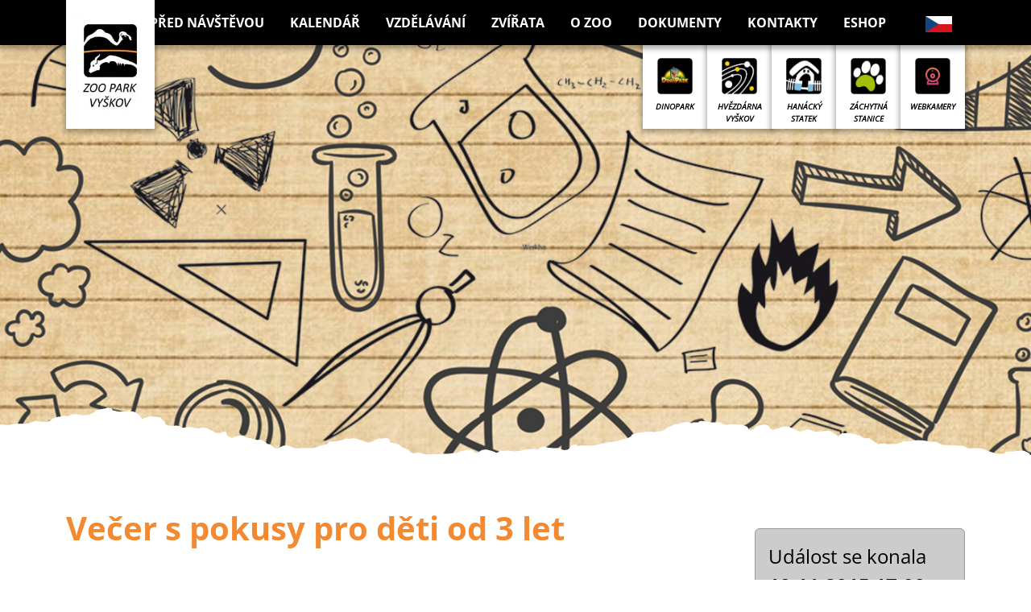

--- FILE ---
content_type: text/html; charset=utf-8
request_url: https://www.zoo-vyskov.cz/vecer-s-pokusy-pro-deti-od-3-let
body_size: 12210
content:
<!DOCTYPE html>
<html lang="cs" xmlns="http://www.w3.org/1999/xhtml" xmlns:og="http://ogp.me/ns#" xmlns:fb="http://www.facebook.com/2008/fbml">
    <head>
        <meta http-equiv="X-UA-Compatible" content="IE=edge">
        <meta charset="utf-8">
        <meta name="viewport" content="width=device-width, initial-scale=1.0">
        <title>Večer s pokusy pro děti od 3 let | ZOO Park Vyškov</title>
        <meta name="description" content="V úterý 10. listopadu od 17 hodin na Hvězdárně přivítáme zvídavé děti na Večeru s pokusy. Děti si samy nebo s pomocí rodičů vyzkouší zajímavé přírodovědné pokusy. Vhodné pro děti…">
        <link href="/css/style.min.css?1690710527" rel="stylesheet">

        <link rel="apple-touch-icon" sizes="180x180" href="/img/favicons/apple-touch-icon.png">
        <link rel="icon" type="image/png" sizes="32x32" href="/img/favicons/favicon-32x32.png">
        <link rel="icon" type="image/png" sizes="16x16" href="/img/favicons/favicon-16x16.png">
        <link rel="manifest" href="/img/favicons/site.webmanifest">
        <link rel="mask-icon" href="/img/favicons/safari-pinned-tab.svg" color="#f19032">
        <link rel="shortcut icon" href="/img/favicons/favicon.ico">
        <meta name="msapplication-TileColor" content="#ffffff">
        <meta name="msapplication-config" content="/img/favicons/browserconfig.xml">
        <meta name="theme-color" content="#ffffff">


            
    <meta name="robots"
          content="index, follow">
    <meta property="og:type" content="article">
    <meta property="og:description" content="V úterý 10. listopadu od 17 hodin na Hvězdárně přivítáme zvídavé děti na Večeru s pokusy. Děti si samy nebo s pomocí rodičů vyzkouší zajímavé přírodovědné pokusy. Vhodné pro děti…">
    <meta property="og:title" content="Večer s pokusy pro děti od 3 let">
    <meta property="og:url" content="https://www.zoo-vyskov.cz/vecer-s-pokusy-pro-deti-od-3-let">
    <meta property="og:locale" content="cs_CZ">
        <meta property="og:image" content="https://www.zoo-vyskov.cz/user-content/cnt-post/resized/hero/935.jpg">
    <link rel="canonical" href="https://www.zoo-vyskov.cz/vecer-s-pokusy-pro-deti-od-3-let">

    </head>
    <body class="on-post">
        <svg style="width: 0; height: 0; opacity: 0; position: absolute; z-index: -1;" preserveAspectRatio="xMaxYMax meet" xmlns="http://www.w3.org/2000/svg" width="28317150" height="99237.57" viewBox="0 0 28317149 99237.567">
            <clipPath id="__svgBorder">
                <path fill="#000000" d="m4999.91 136.84-1.53-81.14-6.36-1.427-3.2-.463c-3.18-.443-4.78-.925-4.78-.925l-3.16.603c-3.15.604-3.16.08-8.72.744l-4.77-.402-2.38.06c-2.38.06-3.19-.985-3.19-.985l-3.16.08-7.13.724-3.18.604c-3.16.603 0 0-2.36 1.126-2.36 1.106-2.33 2.705-2.33 2.705l-6.27 3.34-3.93 2.232-5.51 1.73-5.57.14c-5.55.141 0 0-5.54.664-5.53.664 0 0-3.12 2.193-1.01.714-1.36.955-1.43 1.036.12-.02.75-.342-.13.593-1.56 1.63-5.54.14-5.54.14l-5.57.141-.76 1.61c-.75 1.609-3.93 2.232-3.93 2.232l-1.51-.291-2.15-.423-1.12-.231-.84-2.635 3.14-1.67 1.55-2.152-.82-2.091-3.99-.443-3.16.08c-3.19.081-3.15 2.213-3.15 2.213l-4.73 1.71-3.99-2.032-3.22-1.508-3.22-2.565-15.06.382-3.98-.442c-3.98-.423 0 0-5.61-3.57l-3.99-.966-3.17-.442-4.03-2.555-7.95-1.388s-7.98-1.387-10.35-.784c-2.37.583-5.56-.402-5.56-.402l-7.21-3.53-9.52.241-7.14.181c-2.38.06-3.98-.422-3.98-.422l-5.57-.926-5.54.664-4.75.664-3.16 1.67c-3.14 1.669-5.55.14-5.55.14l-4.01-2.031-2.37.603c-1.19.302-2.56.865-3.64 1.348-1.08.493-1.86.905-1.86.905l-3.12 2.735c-3.14 2.726 0 0-1.54 2.686 0 0-3.98-.423-6.35.16-2.37.604-6.37-1.95-6.37-1.95l-2.37.583c-1.19.301-2.17 1.126-2.84 1.87-.68.755-1.07 1.408-1.07 1.408l-3.13 2.213c-3.15 2.192-4.75.643-4.75.643l-4.79-1.468-2.37.583c-2.37.604-3.97.101-7.93 1.268l-3.16.08-7.17-1.408s-4.77-.402-8.74-.302c-3.95.1 0 0-2.36 1.107-2.36 1.126-4.76.12-4.76.12l-3.95.1-4.84-4.112-3.2-.463c-3.17-.443 0 0-3.95.1-3.97.101-3.25-3.097-3.25-3.097l-2.39-.463c-2.39-.462-3.93 1.167-3.93 1.167l-3.96.624-3.15 1.146-2.36 1.106c-2.36 1.127-.77 2.152-.77 2.152l-11.07 1.328-5.56.684-3.15.603c-3.16.604-1.56 2.162-1.56 2.162l-.75 1.61c-.76 1.609-5.54.683-5.54.683l-.85-2.112-5.55-.382-3.18-.442-6.4-2.494-2.37.583c-2.37.603-3.98-.422-3.98-.422l-4.01-3.088s-7.15-.342-11.91-.221l-4.76.12-.85-2.111-6.39-3.017-5.57.14-3.16.08-3.98.101-2.38.06c-2.38.061-3.94.644-6.32.705-2.38.06-3.15 2.192-3.15 2.192l-2.38.06c-2.38.06-3.15.604-3.15.604l-4.77-.402-5.58-1.982-7.19-2.474-3.22-1.508-4.78-.945-8.71.22-3.19.081c-3.17.08-3.97-.955-3.97-.955l-4.8-2.012-5.58-.382-4.77-.402-7.15-.362-4.76.12-3.17-.442-8.81-4.023-3.17.08-3.16.081s-3.98-.422-7.98-1.388c-3.97-.945 0 0-5.56-.382-1.86-.13-2.48-.17-2.55-.17.26.06 1.55.2.17.23l-8.72.745-3.94.644-3.99-.443-4.72 2.253-3.95 1.146-11.9.302s-3.96-.422-7.15-.342c-3.17.08 0 0-3.94.624l-4.03-2.545-4.82-3.057-3.2-2.052-5.57.141-3.21-2.031-3.19-1.509-5.61-1.981-8.73-.845-5.57.14c-5.55.142 0 0-2.36 1.127-2.36 1.117 0 0-3.9 2.746l-2.43-2.585-3.21-.985-2.43-2.595-2.39-.463c-2.39-.462-3.96-.422-8.71.222l-3.19.08-4.75.644-3.18-.443-4.01-2.011-3.96-.443-4.74 1.187-3.16 1.67-3.98-1.489-4.8-2.001-5.62-2.515-4.77-.402-2.38.06c-2.38.06-6.29 2.273-6.29 2.273l-3.18.604-2.37.603c-2.37.583-3.96-.442-3.96-.442l-1.63-2.072-.83-2.102-4-1.488-5.54.663-2.37.584c-2.37.603-3.94 1.69-3.94 1.69l-3.12 2.735-3.16 1.67-3.17-.443-.04-2.132-1.64-2.072-6.38-2.494-3.19.08c-3.16.08-3.96-.422-3.96-.422l-3.97.1-3.18-.442-2.37.583c-2.37.584-5.58-.382-5.58-.382s-2.42-2.072-6.38-2.494l-6.35.16c-3.17.081-7.95-.864-7.95-.864s-3.99-.955-7.16-.875c-3.19.08-3.94 1.69-3.94 1.69l-4.76.12c-4.76.121 0 0-3.16.604-3.18.603-5.6-1.448-5.6-1.448l-2.37.583c-2.37.603-3.94.643-3.94.643l-3.95 1.147-4.75.664-3.15 1.126-3.16 1.67-3.14 1.146-3.13 2.192-3.93 2.233s-6.34.684-8.71 1.267c-2.37.604-3.96-.422-3.96-.422l-8.73.221-2.37.583c-2.37.604-5.53.684-5.53.684l-4.75.644-2.36 1.126c-2.36 1.117-1.55 2.162-1.55 2.162l-3.93 2.213-3.14 1.146-3.96.624-7.1 2.313-11.87 1.89-3.15.604c-3.15.604-7.89 1.79-7.89 1.79l-7.12 1.247-6.35.161-7.93-.342-2.37.604c-2.37.583-3.22-1.509-3.22-1.509l-3.16.08-2.37.584c-2.37.583-2.32 3.238-2.32 3.238l-3.12 2.193-3.96.643-2.39-.482c-2.39-.463-3.2-2.042-3.2-2.042l-3.97.1-3.97.101-3.96-.422-3.98-.443-4-1.488-3.93 1.166c-3.95 1.167 0 0-3.92 2.756l-4.77-.422-4.76.12-8.72.765-3.15 1.126-7.13.724-3.18-.463-2.38.06c-2.38.061-3.21-.965-6.36-.361-1.05.2-2.11.291-3.04.312-1.88.05-3.31-.151-3.31-.151l-2.35 1.649c-2.35 1.65-4.77-.402-4.77-.402l-3.98-1.489-5.6-1.448s-3.18-.462-7.12 1.227l-3.9 2.756-3.19.08-4.01-3.087-7.15-.342-2.37.583c-2.37.583-4.74 1.187-4.74 1.187l-3.17 1.126-3.94.644-3.96.623-4.75.644s-8.74-.302-11.9.302c-3.15.623 0 0-1.59.04l-5.54.14-7.92.202-3.99-.946-5.57-1.448-3.18.604-3.15.603-3.2-1.508-1.63-2.072-4.01-2.022-4.8-2.011-2.43-2.585-4.8-2.011-3.97-.955-3.2-.463-1.61-2.072-.04-2.112-3.22-1.508-4.75.643-5.54.141-3.94 1.69-2.36 1.126c-2.36 1.106-6.29 2.273-6.29 2.273l-4.79-1.468-4-1.489-5.58-1.98-4.77-.423-3.96.643-4.77-.422-4.73 1.71s-.02.02-.05.02c0 0-.02 0-.07.02-.21.05-.78.19-2.25.563-2.37.583-3.95 1.147-3.95 1.147l-9.52.24-2.32 3.24-5.52 1.206c-2.75.613-4.33 1.177-5.23 1.6-.87.401-1.08.683-1.08.683l-5.52 1.207c-5.53 1.207 0 0-2.38.06l-3.17.08-4.76.121-2.24.06s-.26 0-1.74.04l-7.93.202-5.61-1.981-3.98-1.489-2.38.06-3.19.081-2.36 1.106c-2.36 1.127-3.91 2.233-3.91 2.233l-2.38.06c-2.38.06-4.01-2.031-4.01-2.031l-4.03-3.078-3.18-.442-2.43-2.595-4.81-2.524-5.54.14s-7.19-2.473-11.16-2.373l-6.41-3.017-2.38.06c-1.19.03-2.38.192-3.25.333-.9.16-1.49.311-1.49.311l-2.37.604c-2.37.583-3.13 1.67-3.13 1.67l-3.19-.986-4.01-2.012-.05-2.655-1.63-2.072-3.16.08-3.13 1.67-6.36-.382-3.21-2.564-3.21-.986-4-2.554-5.58-.382-3.94.623c-3.96.644 0 0-4.76.12l-5.6-1.447-4.76.12-6.32.704-3.23-2.051-2.39-.463c-2.39-.463-3.16.08-3.16.08l-3.97.101-3.96-.422-4-1.489-.84-3.158-3.24-2.574-1.62-2.615-2.39-.463c-2.39-.462-7.16-.885-7.16-.885l-3.2-.442-7.1 2.293-3.15 1.146-2.43-2.594-1.63-2.072-2.43-2.595-4.8-1.991-3.96-.422-7.95.2-4.75.644-4.78-.945c-.1-.01-.17-.03-.26-.06-.38-.1-1.34-.332-3.71-.895l-1.64-2.615-3.18-.443c-3.2-.462-3.18.604-3.18.604l-4.75.643-2.37.604c-2.37.583 0 0-5.51 1.73-5.52 1.73 0 0-2.35 1.649-2.35 1.65 0 0-5.48 3.319l-3.96.623-3.97.1-4.77-.401s-3.19-.986-5.57-.926c-2.38.06-4.75.644-4.75.644l-3.14 1.146c-3.17 1.147-6.35.161-6.35.161l-2.37.584c-2.37.603-3.96.643-3.96.643l-7.1 2.293-4.7 3.299-3.14 1.146-5.55-.402-7.16-.865s-3.19.08-7.11 1.77l-3.17 1.137-13.47.342-5.57.14-3.93 1.167-3.97.1-3.17-.442-5.57.14c-2.38.061-3.15.604-5.53.665-1.24.03-1.61.613-1.68 1.166l-.33-.231c-2.35-1.65 3.17.08-2.35-1.65-5.51-1.73-3.14-1.146-5.51-1.73l-2.37-.603-4.75-.643s.02-1.066-3.18-.604l-3.18.443-1.64 2.615c-2.37.563-3.32.794-3.71.895-.09.03-.17.04-.26.06l-4.78.945-4.75-.643-7.95-.201-3.96.422-4.8 1.991-2.43 2.595-1.63 2.072-2.43 2.594-3.15-1.146-7.1-2.293-3.2.442s-4.77.423-7.16.885l-2.39.463-1.62 2.615-3.24 2.574-.84 3.158-4 1.489-3.96.422-3.97-.1s-.77-.544-3.16-.081l-2.39.463-3.23 2.051-6.32-.704-4.76-.12-5.6 1.448c-4.76-.121-.8.523-4.76-.121l-3.94-.624-5.58.383-4 2.554-3.21.986-3.21 2.564-6.36.382-3.13-1.67-3.16-.08-1.63 2.072-.05 2.655-4.01 2.012-3.19.985s-.76-1.086-3.13-1.67l-2.37-.603s-.59-.14-1.49-.312c-.88-.15-2.07-.311-3.25-.331l-2.38-.06-6.41 3.016c-3.97-.1-11.16 2.374-11.16 2.374l-5.54-.141-4.81 2.524-2.43 2.595-3.18.442-4.03 3.078s-1.63 2.092-4.01 2.031l-2.38-.06s-1.55-1.106-3.91-2.233l-2.36-1.106-3.19-.08-2.38-.06-3.98 1.488-5.61 1.98-7.93-.2c-1.47-.04-1.74-.04-1.74-.04l-2.24-.06-4.76-.122-3.17-.08c-2.38-.06 3.15 1.147-2.38-.06l-5.52-1.207s-.21-.272-1.08-.684c-.9-.422-2.48-.986-5.23-1.6l-5.52-1.206-2.32-3.238-9.52-.242s-1.58-.563-3.95-1.146c-1.47-.372-2.04-.513-2.25-.563-.05-.02-.07-.02-.07-.02-.02 0-.02-.02-.05-.02l-4.73-1.71-4.77.422-3.96-.643-4.77.422-5.58 1.981-4 1.489-4.79 1.468s-3.93-1.167-6.29-2.273l-2.36-1.126-3.94-1.69-5.54-.14-4.75-.644-3.22 1.508-.04 2.112-1.61 2.072-3.2.463-3.97.955-4.8 2.011-2.43 2.585-4.8 2.011-4.01 2.022-1.63 2.071-3.2 1.509-3.15-.603-3.18-.604-5.57 1.448-3.99.946-7.92-.201-5.54-.141c-1.59-.04 1.56.583-1.59-.04-3.16-.604-11.9-.302-11.9-.302l-4.75-.644-3.96-.623-3.94-.644-3.17-1.126s-2.37-.604-4.74-1.187l-2.37-.583-7.15.342-4.01 3.087-3.19-.08-3.9-2.756c-3.94-1.69-7.12-1.227-7.12-1.227l-5.6 1.448-3.98 1.489s-2.42 2.051-4.77.402l-2.35-1.65s-1.43.202-3.31.151c-.93-.02-2-.11-3.04-.311-3.15-.604-3.98.422-6.36.362l-2.38-.06-3.18.462-7.13-.724-3.15-1.126-8.72-.765-4.76-.12-4.77.422c-3.92-2.756.03-1.589-3.92-2.756l-3.93-1.166-4 1.488-3.98.443-3.96.422-3.97-.1-3.97-.101s-.82 1.569-3.2 2.041l-2.39.483-3.96-.643-3.12-2.193s.05-2.655-2.32-3.238l-2.37-.583-3.16-.08s-.85 2.101-3.22 1.508l-2.37-.604-7.93.342-6.35-.16-7.12-1.248s-4.74-1.187-7.89-1.79l-3.15-.603-11.87-1.891-7.1-2.313-3.96-.624-3.14-1.146-3.93-2.213s.81-1.046-1.55-2.162l-2.36-1.126-4.75-.644s-3.16-.08-5.53-.684l-2.37-.583-8.73-.221s-1.59 1.026-3.96.422c-2.37-.583-8.71-1.267-8.71-1.267l-3.93-2.233-3.13-2.192-3.14-1.147-3.16-1.669-3.15-1.126-4.75-.664-3.95-1.147s-1.57-.04-3.94-.643l-2.37-.584s-2.42 2.062-5.6 1.449c-3.16-.604 1.6-.483-3.16-.604l-4.76-.12s-.75-1.61-3.94-1.69c-3.17-.08-7.16.875-7.16.875s-4.78.945-7.95.865l-6.35-.161c-3.96.422-6.38 2.494-6.38 2.494s-3.21.976-5.58.382l-2.37-.583-3.18.442-3.97-.1s-.8.503-3.96.422l-3.19-.08-6.38 2.494-1.64 2.072-.04 2.132-3.17.442-3.16-1.67-3.12-2.735s-1.57-1.086-3.94-1.69l-2.37-.583-5.54-.663-4 1.488-.83 2.102-1.63 2.072s-1.59 1.025-3.96.442l-2.37-.603-3.18-.604s-3.91-2.212-6.29-2.273l-2.38-.06-4.77.402-5.62 2.515-4.8 2-3.98 1.49-3.16-1.67-4.74-1.187-3.96.443-4.01 2.011-3.18.443-4.75-.644-3.19-.08c-4.75-.644-6.32-.684-8.71-.222l-2.39.463-2.43 2.594-3.21.986-2.43 2.585c-3.9-2.746-1.54-1.63-3.9-2.746-2.36-1.126 3.19-.985-2.36-1.126l-5.57-.141-8.73.845-5.61 1.981-3.19 1.509-3.21 2.031-5.57-.14-3.2 2.05-4.82 3.058-4.03 2.544c-3.94-.623-.77-.543-3.94-.623-3.19-.08-7.15.342-7.15.342l-11.9-.302-3.95-1.146-4.72-2.253-3.99.442-3.94-.643-8.72-.744c-1.38-.03-.09-.181.17-.232-.07 0-.69.05-2.55.171-5.56.382-1.59-.563-5.56.382-3.99.966-7.98 1.388-7.98 1.388l-3.16-.08-3.17-.08-8.81 4.022-3.17.443-4.76-.121-7.15.362-4.77.402-5.58.382-4.8 2.012s-.8 1.026-3.97.955l-3.19-.08-8.71-.222-4.78.946-3.22 1.508-7.19 2.474-5.58 1.982-4.77.402s-.77-.543-3.15-.604l-2.38-.06s-.77-2.132-3.15-2.192c-2.38-.06-3.94-.644-6.32-.704l-2.38-.06-3.98-.101-3.16-.08-5.57-.141-6.39 3.017-.85 2.112-4.76-.121c-4.76-.12-11.91.221-11.91.221l-4.01 3.088s-1.62 1.025-3.98.422l-2.37-.583-6.4 2.494-3.18.442-5.55.382-.85 2.112s-4.78.926-5.54-.684l-.75-1.609s1.6-1.548-1.56-2.162l-3.15-.603-5.56-.684-11.07-1.328s1.59-1.025-.77-2.152l-2.36-1.106-3.15-1.147-3.96-.623s-1.54-1.63-3.93-1.167l-2.39.463s.72 3.198-3.25 3.097c-3.95-.1-.78-.543-3.95-.1l-3.2.463-4.84 4.113-3.95-.1s-2.4 1.005-4.76-.121c-2.36-1.107 1.59-1.006-2.36-1.107-3.97-.1-8.74.302-8.74.302l-7.17 1.408-3.16-.08c-3.96-1.167-5.56-.664-7.93-1.268l-2.37-.583-4.79 1.468s-1.6 1.55-4.75-.643l-3.13-2.213s-.39-.664-1.07-1.408c-.68-.744-1.66-1.569-2.84-1.87l-2.37-.584s-4 2.555-6.37 1.951c-2.37-.583-6.35-.16-6.35-.16-1.54-2.686 1.59.04-1.54-2.686l-3.12-2.735s-.78-.423-1.86-.905c-1.09-.493-2.46-1.046-3.64-1.348l-2.37-.603-4.01 2.031s-2.41 1.529-5.55-.14l-3.16-1.67-4.75-.664-5.54-.664-5.57.926s-1.6.482-3.98.422l-7.14-.181-9.52-.241-7.21 3.53s-3.19.985-5.56.402c-2.37-.604-10.35.784-10.35.784l-7.95 1.388-4.03 2.555-3.17.442-3.99.966c-5.61 3.57-1.63 3.137-5.61 3.57l-3.98.442-15.06-.382-3.22 2.565-3.22 1.508-3.99 2.032-4.73-1.71s.04-2.132-3.15-2.213l-3.16-.08-3.99.442-.82 2.092 1.55 2.152 3.14 1.67-.84 2.635-1.12.231-2.15.423-1.51.291s-3.18-.623-3.93-2.232l-.76-1.61-5.57-.14s-3.98 1.488-5.54-.141c-.89-.925-.25-.614-.13-.594-.07-.08-.42-.331-1.43-1.035-3.12-2.193 2.41-1.529-3.12-2.193-5.54-.664 0-.523-5.54-.664l-5.57-.14-5.51-1.73-3.93-2.233-6.27-3.339s.03-1.589-2.33-2.705c-2.36-1.126.8-.523-2.36-1.126l-3.18-.604-7.13-.724-3.16-.08s-.81 1.046-3.19.985l-2.38-.06-1.72.15c-.31-.08-.49-.13-.49-.13l-1.61.312-.95.08c-5.56-.663-5.57-.14-8.72-.744l-3.16-.603s-1.6.482-4.78.925l-2.62.382c-.26-.18-.38-.322-.38-.322l-3.16.08-7.13.725-3.18.603c-3.16.604 0 0-2.36 1.127-2.36 1.106-2.33 2.705-2.33 2.705l-6.27 3.339-3.93 2.232-5.51 1.73-5.57.141c-5.55.14 0 0-5.54.664-5.53.663 0 0-3.12 2.192-1.01.714-1.36.956-1.43 1.036.12-.02.75-.342-.13.593-1.56 1.63-5.54.141-5.54.141l-5.57.14-.76 1.61c-.75 1.61-3.93 2.233-3.93 2.233l-1.51-.292-2.15-.422-1.12-.232-.84-2.635 3.14-1.669 1.55-2.152-.82-2.092-3.99-.443-3.16.08c-3.19.081-3.15 2.213-3.15 2.213l-4.73 1.71-3.99-2.031-3.22-1.509-3.22-2.564-15.06.382-3.98-.443c-3.98-.422 0 0-5.61-3.57l-3.99-.965-3.17-.443-4.03-2.554-7.95-1.388s-7.98-1.388-10.35-.785c-2.37.584-5.56-.402-5.56-.402l-7.21-3.53-9.52.242-7.14.18c-2.38.06-3.98-.422-3.98-.422l-5.57-.925-5.54.664-4.75.663-3.16 1.67c-3.14 1.67-5.55.14-5.55.14l-4.01-2.03-2.37.603c-1.19.301-2.56.864-3.64 1.347-1.08.493-1.86.905-1.86.905l-3.12 2.736c-3.14 2.725 0 0-1.54 2.685 0 0-3.98-.422-6.35.16-2.37.604-6.37-1.95-6.37-1.95l-2.37.583c-1.19.302-2.17 1.127-2.84 1.87-.68.755-1.07 1.409-1.07 1.409l-3.13 2.212c-3.15 2.193-4.75.644-4.75.644l-4.79-1.468-2.37.583c-2.37.603-3.97.1-7.93 1.267l-3.16.08-7.17-1.407s-4.77-.403-8.74-.302c-3.95.1 0 0-2.36 1.106-2.36 1.126-4.76.12-4.76.12l-3.95.101-4.84-4.113-3.2-.463c-3.17-.442 0 0-3.95.101-3.97.1-3.25-3.098-3.25-3.098l-2.39-.462c-2.39-.463-3.93 1.166-3.93 1.166l-3.96.624-3.15 1.146-2.36 1.107c-2.36 1.126-.77 2.152-.77 2.152l-11.07 1.327-5.56.684-3.15.604c-3.16.603-1.56 2.162-1.56 2.162l-.75 1.609c-.76 1.61-5.54.684-5.54.684l-.85-2.112-5.55-.382-3.18-.443-6.4-2.494-2.37.583c-2.37.604-3.98-.422-3.98-.422l-4.01-3.087s-7.15-.342-11.91-.222l-4.76.121-.85-2.112-6.39-3.017-5.57.14-3.16.081-3.98.1-2.38.061c-2.38.06-3.94.644-6.32.704-2.38.06-3.15 2.193-3.15 2.193l-2.38.06c-2.38.06-3.15.603-3.15.603l-4.77-.402-5.58-1.981-7.19-2.474-3.22-1.509-4.78-.945-8.71.221-3.19.08c-3.17.081-3.97-.955-3.97-.955l-4.8-2.011-5.58-.382-4.77-.403-7.15-.362-4.76.121-3.17-.442-8.81-4.023-3.17.08-3.16.08s-3.98-.422-7.98-1.387c-3.97-.945 0 0-5.56-.382-1.86-.13-2.48-.171-2.55-.171.27.06 1.55.201.17.231l-8.72.744-3.94.644-3.99-.443-4.72 2.253-3.95 1.147-11.9.301s-3.96-.422-7.15-.342c-3.17.08 0 0-3.94.624l-4.03-2.544-4.82-3.058-3.2-2.051-5.57.14-3.21-2.031-3.19-1.509-5.61-1.98-8.73-.845-5.57.14c-5.55.141 0 0-2.36 1.127-2.36 1.116 0 0-3.9 2.745l-2.43-2.584-3.21-.986-2.43-2.595-2.39-.462c-2.39-.463-3.96-.423-8.71.221l-3.19.08-4.75.644-3.18-.442-4.01-2.012-3.96-.442-4.74 1.186-3.16 1.67-3.98-1.489-4.8-2-5.62-2.515-4.77-.402-2.38.06c-2.38.06-6.29 2.273-6.29 2.273l-3.18.603-2.37.604c-2.37.583-3.96-.443-3.96-.443l-1.63-2.072-.83-2.101-4-1.489-5.54.664-2.37.583c-2.37.604-3.94 1.69-3.94 1.69l-3.12 2.735-3.16 1.67-3.17-.443-.04-2.132-1.64-2.072-6.38-2.494-3.19.08c-3.16.081-3.96-.422-3.96-.422l-3.97.1-3.18-.442-2.37.584c-2.37.583-5.58-.382-5.58-.382s-2.42-2.072-6.38-2.495l-6.35.161c-3.17.08-7.95-.865-7.95-.865s-3.99-.955-7.16-.874c-3.19.08-3.94 1.69-3.94 1.69l-4.76.12c-4.76.12 0 0-3.16.603-3.18.604-5.6-1.448-5.6-1.448l-2.37.583c-2.37.604-3.94.644-3.94.644l-3.95 1.146-4.75.664-3.15 1.127-3.16 1.669-3.14 1.146-3.13 2.193-3.93 2.232s-6.34.684-8.71 1.268c-2.37.603-3.96-.423-3.96-.423l-8.73.221-2.37.584c-2.37.603-5.53.684-5.53.684l-4.75.643-2.36 1.127c-2.36 1.116-1.55 2.162-1.55 2.162l-3.93 2.212-3.14 1.147-3.96.623-7.1 2.313-11.87 1.891-3.15.604c-3.15.603-7.89 1.79-7.89 1.79l-7.12 1.247-6.35.16-7.93-.341-2.37.603c-2.37.583-3.22-1.508-3.22-1.508l-3.16.08-2.37.583c-2.37.584-2.32 3.239-2.32 3.239l-3.12 2.192-3.96.644-2.39-.483c-2.39-.463-3.2-2.042-3.2-2.042l-3.97.101-3.97.1-3.96-.422-3.98-.442-4-1.489-3.93 1.167c-3.95 1.166 0 0-3.92 2.755l-4.77-.422-4.76.12-8.72.765-3.15 1.126-7.13.725-3.18-.463-2.38.06c-2.38.06-3.21-.965-6.36-.362-1.05.201-2.11.292-3.04.312-1.88.05-3.31-.15-3.31-.15l-2.35 1.648c-2.35 1.65-4.77-.402-4.77-.402l-3.98-1.488-5.6-1.448s-3.18-.463-7.12 1.227l-3.9 2.755-3.19.08-4.01-3.087-7.15-.342-2.37.583c-2.37.584-4.74 1.187-4.74 1.187l-3.17 1.127-3.94.643-3.96.624-4.75.643s-8.74-.301-11.9.302c-3.15.624 0 0-1.59.04l-5.54.141-7.92.201-3.99-.945-5.57-1.448-3.18.603-3.15.604-3.2-1.509-1.63-2.072-4.01-2.021-4.8-2.012-2.43-2.584-4.8-2.012-3.97-.955-3.2-.463-1.61-2.071-.04-2.112-3.22-1.509-4.75.644-5.54.14-3.94 1.69-2.36 1.127c-2.36 1.106-6.29 2.272-6.29 2.272l-4.79-1.468-4-1.488-5.58-1.981-4.77-.423-3.96.644-4.77-.423-4.73 1.71s-.02.02-.05.02c0 0-.02 0-.07.02-.21.05-.78.191-2.25.563-2.37.584-3.95 1.147-3.95 1.147l-9.52.241-2.32 3.239-5.52 1.206c-2.75.614-4.33 1.177-5.23 1.6-.87.402-1.08.683-1.08.683l-5.52 1.207c-5.53 1.207 0 0-2.38.06l-3.17.081-4.76.12-2.24.061s-.26 0-1.74.04l-7.93.201-5.61-1.98-3.98-1.49-2.38.061-3.19.08-2.36 1.107c-2.36 1.126-3.91 2.232-3.91 2.232l-2.38.06c-2.38.061-4.01-2.03-4.01-2.03l-4.03-3.078-3.18-.443-2.43-2.594-4.81-2.525-5.54.141s-7.19-2.474-11.16-2.373l-6.41-3.017-2.38.06c-1.19.03-2.38.191-3.25.332-.9.16-1.49.312-1.49.312l-2.37.603c-2.37.583-3.13 1.67-3.13 1.67l-3.19-.986-4.01-2.011-.05-2.655-1.63-2.072-3.16.08-3.13 1.67-6.36-.382-3.21-2.565-3.21-.985-4-2.555-5.58-.382-3.94.624c-3.96.643 0 0-4.76.12l-5.6-1.448-4.76.12-6.32.705-3.23-2.052-2.39-.463c-2.39-.462-3.16.08-3.16.08l-3.97.101-3.96-.422-4-1.488-.84-3.158-3.24-2.575-1.62-2.615-2.39-.462c-2.39-.463-7.16-.885-7.16-.885l-3.2-.443-7.1 2.293-3.15 1.147-2.43-2.595-1.63-2.072-2.43-2.594-4.8-1.992-3.96-.422-7.95.201-4.75.644-4.78-.945c-.1-.01-.17-.03-.26-.06-.38-.101-1.34-.333-3.71-.896l-1.64-2.615-3.18-.442c-3.2-.463-3.18.603-3.18.603l-4.75.644-2.37.603c-2.37.584 0 0-5.51 1.73-5.52 1.73 0 0-2.35 1.65-2.35 1.649 0 0-5.48 3.318l-3.96.624-3.97.1-4.77-.402s-3.19-.986-5.57-.925c-2.38.06-4.75.643-4.75.643l-3.14 1.147c-3.17 1.146-6.35.16-6.35.16l-2.37.584c-2.37.603-3.96.644-3.96.644l-7.1 2.293-4.7 3.298-3.14 1.147-5.55-.402-7.16-.865s-3.19.08-7.11 1.77l-3.17 1.136-13.47.342-5.57.14-3.93 1.167-3.97.101-3.17-.443-5.57.141c-2.38.06-3.15.604-5.53.664-2.38.06-1.55 2.152-1.55 2.152L0 42.918 2.94 144 5000 136.91Z"></path>
            </clipPath>
        </svg>
        <div class="main-flex">
            <header class="main-header">
<div class="top-navbar-wrapper bg-black">
    <div class="container">
        <nav class="navbar navbar-dark navbar-zoo navbar-expand-xl">
            <a href="/" class="navbar-brand" title="ZOO Park Vyškov" target="_self">
                <img src="/uploads/layout/zoo-logo-mobile.webp" alt="ZOO Park Vyškov" class="navbar-brand-logo">
            </a>

            <button
                class="navbar-toggler ms-auto"
                type="button"
                id="__navbarToggler"
                data-bs-toggle="collapse"
                data-bs-target="#navComponent-mainNavigation"
                aria-controls="navComponent-mainNavigation"
                aria-expanded="false"
                aria-label="Toggle navigation"
            >
                <span class="navbar-ham-wrapper">
                    <svg
                        class="navbar-ham navbar-ham-rotate"
                        viewBox="0 0 100 100"
                    >
                        <path
                            class="ham-line ham-line-top"
                            d="m 30,33 h 40 c 3.722839,0 7.5,3.126468 7.5,8.578427 0,5.451959 -2.727029,8.421573 -7.5,8.421573 h -20"
                       ></path>
                        <path
                            class="ham-line ham-line-middle"
                            d="m 30,50 h 40"
                       ></path>
                        <path
                            class="ham-line ham-line-bottom"
                            d="m 70,67 h -40 c 0,0 -7.5,-0.802118 -7.5,-8.365747 0,-7.563629 7.5,-8.634253 7.5,-8.634253 h 20"
                       ></path>
                    </svg>
                </span>
            </button>

            <div class="collapse navbar-collapse" id="navComponent-mainNavigation">
                <ul class="navbar-nav w-100">

            <li class="nav-item dropdown">


<a class="nav-link dropdown-toggle top-level-link"
            href="javascript:void(0);"
   id="navComponent-mainNavigationDropdownMenuLink38"
   data-bs-toggle="dropdown"
   aria-haspopup="true"
   aria-expanded="false"
   title="Před návštěvou"
>
    <span class="dropdown-toggle-text">Před návštěvou</span>

    <button class="dropdown-mobile-toggle">
        <span class="iconify" data-icon="mdi:chevron-down"></span>
    </button>
</a>
<div class="dropdown-menu"
     aria-labelledby="navComponent-mainNavigationDropdownMenuLink38"
>



    <a class="nav-link"
                href="/vstupne-a-oteviraci-doba"
       target="_self"
       title="Vstupné a otevírací doba"
    >
        Vstupné a otevírací doba
    </a>



    <a class="nav-link"
                href="/nejcastejsi-otazky"
       target="_self"
       title="Nejčastější otázky"
    >
        Nejčastější otázky
    </a>



    <a class="nav-link"
                href="/sluzby-navstevnikum-1"
       target="_self"
       title="Služby návštěvníkům"
    >
        Služby návštěvníkům
    </a>



    <a class="nav-link"
                href="https://www.zoo-vyskov.cz/uploads/mapa/zoo_vyskov_mapa_2024_mala.pdf"
       target="_blank"
       title="Mapa ZOO"
    >
        Mapa ZOO
    </a>



    <a class="nav-link"
                href="https://eshop.zoo-vyskov.cz"
       target="_self"
       title="Koupit vstupenky"
    >
        Koupit vstupenky
    </a>

</div>

            </li>
            <li class="nav-item">


    <a class="nav-link top-level-link"
                href="/kalendar-akci"
       target="_self"
       title="Kalendář"
    >
        Kalendář
    </a>

            </li>
            <li class="nav-item dropdown">


<a class="nav-link dropdown-toggle top-level-link"
            href="javascript:void(0);"
   id="navComponent-mainNavigationDropdownMenuLink5"
   data-bs-toggle="dropdown"
   aria-haspopup="true"
   aria-expanded="false"
   title="Vzdělávání"
>
    <span class="dropdown-toggle-text">Vzdělávání</span>

    <button class="dropdown-mobile-toggle">
        <span class="iconify" data-icon="mdi:chevron-down"></span>
    </button>
</a>
<div class="dropdown-menu"
     aria-labelledby="navComponent-mainNavigationDropdownMenuLink5"
>



    <a class="nav-link"
                href="/materske-skoly"
       target="_self"
       title="Mateřské školy"
    >
        Mateřské školy
    </a>



    <a class="nav-link"
                href="/zakladni-skoly-1-stupen"
       target="_self"
       title="Základní školy - 1. stupeň"
    >
        Základní školy - 1. stupeň
    </a>



    <a class="nav-link"
                href="/zakladni-skoly-2-stupen"
       target="_self"
       title="Základní školy - 2. stupeň"
    >
        Základní školy - 2. stupeň
    </a>



    <a class="nav-link"
                href="/stredni-skoly"
       target="_self"
       title="Střední školy"
    >
        Střední školy
    </a>

</div>

            </li>
            <li class="nav-item dropdown">


<a class="nav-link dropdown-toggle top-level-link"
            href="javascript:void(0);"
   id="navComponent-mainNavigationDropdownMenuLink10"
   data-bs-toggle="dropdown"
   aria-haspopup="true"
   aria-expanded="false"
   title="Zvířata"
>
    <span class="dropdown-toggle-text">Zvířata</span>

    <button class="dropdown-mobile-toggle">
        <span class="iconify" data-icon="mdi:chevron-down"></span>
    </button>
</a>
<div class="dropdown-menu"
     aria-labelledby="navComponent-mainNavigationDropdownMenuLink10"
>



    <a class="nav-link"
                href="/zvirata"
       target="_self"
       title="Zvířata"
    >
        Chovaná zvířata
    </a>



    <a class="nav-link"
                href="/nove-prirustky"
       target="_self"
       title="Nové přírůstky"
    >
        Nové přírůstky
    </a>



    <a class="nav-link"
                href="/adopce-zvirat"
       target="_self"
       title="Adopce zvířat"
    >
        Adopce zvířat
    </a>



    <a class="nav-link"
                href="/vcely-do-kazde-rodiny-2025"
       target="_self"
       title="Včely do každé rodiny 2023"
    >
        Včely
    </a>

</div>

            </li>
            <li class="nav-item dropdown">


<a class="nav-link dropdown-toggle top-level-link"
            href="javascript:void(0);"
   id="navComponent-mainNavigationDropdownMenuLink15"
   data-bs-toggle="dropdown"
   aria-haspopup="true"
   aria-expanded="false"
   title="O ZOO"
>
    <span class="dropdown-toggle-text">O ZOO</span>

    <button class="dropdown-mobile-toggle">
        <span class="iconify" data-icon="mdi:chevron-down"></span>
    </button>
</a>
<div class="dropdown-menu"
     aria-labelledby="navComponent-mainNavigationDropdownMenuLink15"
>



    <a class="nav-link"
                href="/zakladni-informace"
       target="_self"
       title="Základní informace"
    >
        Základní informace
    </a>



    <a class="nav-link"
                href="/volna-mista-a-brigady"
       target="_self"
       title="Volná místa a brigády"
    >
        Volná místa a brigády
    </a>



    <a class="nav-link"
                href="/historie"
       target="_self"
       title="Historie"
    >
        Historie
    </a>



    <a class="nav-link"
                href="/partneri"
       target="_self"
       title="Partneři"
    >
        Partneři
    </a>



    <a class="nav-link"
                href="/vyrocni-zpravy"
       target="_self"
       title="Výroční zprávy"
    >
        Výroční zprávy
    </a>



    <a class="nav-link"
                href="/dary"
       target="_self"
       title="Dary"
    >
        Dary
    </a>

</div>

            </li>
            <li class="nav-item dropdown">


<a class="nav-link dropdown-toggle top-level-link"
            href="javascript:void(0);"
   id="navComponent-mainNavigationDropdownMenuLink23"
   data-bs-toggle="dropdown"
   aria-haspopup="true"
   aria-expanded="false"
   title="Dokumenty"
>
    <span class="dropdown-toggle-text">Dokumenty</span>

    <button class="dropdown-mobile-toggle">
        <span class="iconify" data-icon="mdi:chevron-down"></span>
    </button>
</a>
<div class="dropdown-menu"
     aria-labelledby="navComponent-mainNavigationDropdownMenuLink23"
>



    <a class="nav-link"
                href="/navstevni-rad"
       target="_self"
       title="Návštěvní řád"
    >
        Návštěvní řád
    </a>



    <a class="nav-link"
                href="/loga"
       target="_self"
       title="Loga"
    >
        Loga
    </a>



    <a class="nav-link"
                href="/zasady-zpracovani-osobnich-udaju"
       target="_self"
       title="Zásady zpracování osobních údajů"
    >
        Zásady zpracování osobních údajů
    </a>



    <a class="nav-link"
                href="/ostatni-dokumenty"
       target="_self"
       title="Ostatní dokumenty"
    >
        Ostatní dokumenty
    </a>

</div>

            </li>
            <li class="nav-item">


    <a class="nav-link top-level-link"
                href="/kontakty"
       target="_self"
       title="Kontakty"
    >
        Kontakty
    </a>

            </li>
            <li class="nav-item">


    <a class="nav-link top-level-link"
                href="https://eshop.zoo-vyskov.cz/"
       target="_blank"
       title="Eshop"
    >
        Eshop
    </a>

            </li>
                    <li class="nav-item dropdown ms-auto">
                        <a class="nav-link dropdown-toggle top-level-link" href="javascript:void(0);" id="navComponent-mainNavigationDropdownMenuLinkLang" data-bs-toggle="dropdown" aria-haspopup="true" aria-expanded="false" title="Jazyky">
                            <span class="dropdown-toggle-text">
                                <img src="/img/flags/cz.png" height="20" width="33" class="flag" alt="cz">
                            </span>
                            <button class="dropdown-mobile-toggle">
                                <span class="iconify" data-icon="mdi:chevron-down"></span>
                            </button>
                        </a>
                        <div class="dropdown-menu" aria-labelledby="navComponent-mainNavigationDropdownMenuLinkLang">
                            <a href="/basic-informations-for-visitors" target="_self" class="nav-link" title="Basic informations">
                                <img alt="GB" height="20" width="33" src="/img/flags/gb.png"> Basic informations for visitors
                            </a>
                            <a href="/grundlegende-informationen-fur-besucher" target="_self" class="nav-link" title="Grundlegende Informationen für Besucher">
                                <img alt="DE" height="20" width="33" src="/img/flags/de.png"> Grundlegende Informationen für Besucher
                            </a>
                            <a href="/podstawowe-informacje-dla-zwiedzajacych" target="_self" class="nav-link" title="Podstawowe informacje dla zwiedzających">
                                <img alt="PL" height="20" width="33" src="/img/flags/pl.png"> Podstawowe informacje dla zwiedzających
                            </a>
                        </div>
                    </li>
                </ul>
            </div>
        </nav>
    </div>
</div>
<section
        class="section-common py-0 bg- text-black h-0 h-0-admin-fix"
>
    <div class="section-content">
<div class="container">
<div class="row">
<div class="col-3 col-lg-2">
<a class="zoo-logo-link" title="Zpět na homepage" href="/">
  <img alt="ZOO Park Vyškov Logo" class="img img-fluid" src="/uploads/layout/zoo-logo.webp">
</a>

</div>
<div class="col-9 col-lg-10">
<div class="d-flex gap-2 flex-wrap w-100 justify-content-end align-items-start align-content-start">
<div class="header-link-wrap">
                                    <a rel="noopener" href="https://www.dinopark.cz/vyskov" title="Dinopark Vyškov" class="header-link" target="_blank">                           
                                        <img src="/uploads/layout/dinopark-header.webp" alt="Dinopark Logo" class="img img-fluid">
                                        <p>Dinopark</p>
                                    </a>
                                </div>

                                <div class="header-link-wrap">
                                    <a rel="noopener" href="https://hvezdarnavyskov.cz/" title="Hvězdárna Vyškov" class="header-link" target="_blank">                            
                                        <img src="/uploads/layout/hvezdarna-header.webp" alt="Hvězdárna Vyškov Logo" class="img img-fluid">
                                        <p>Hvězdárna<br>Vyškov</p>                             
                                    </a>  
                                </div>
                                
                                <div class="header-link-wrap">
                                    <a href="/hanacky-statek" title="Hanácký statek" class="header-link">
                                        <img src="/uploads/layout/statek-header.webp" alt="Hanácký Statek Logo" class="img img-fluid">
                                        <p>Hanácký<br>statek</p>                           
                                    </a>
                                </div>
                                
                                <div class="header-link-wrap">
                                    <a href="/zachytna-stanice" title="Záchytná stanice" class="header-link">
                                        <img src="/uploads/layout/stanice-header.webp" alt="Záchytná Stanice Logo" class="img img-fluid">
                                        <p>Záchytná<br>stanice</p>                           
                                    </a>
                                </div>
                                
                                <div class="header-link-wrap">
                                    <a href="#webcam" title="Webkamery" data-bs-toggle="modal" data-bs-target="#webcamModal" class="header-link">
                                        <img src="/uploads/layout/webcam-header.webp" alt="Webkamery Logo" class="img img-fluid">
                                        <p>Webkamery</p>                           
                                    </a>
                                </div>
</div>

</div>

</div>

</div>

    </div>
</section>

            </header>

            <main class="main-content">
    <section class="section-common py-0 bg-white text-black svg-border-fix">
        <div class="section-content">
                <img src="/user-content/cnt-post/resized/hero/935.jpg" alt="Ilustrační obrázek na horním panelu stránky" class="img img-fluid hero-image ratio ratio-21x9">
        </div>
    </section>

    <section class="section-common bg-white text-black section-svg-border-top">
        <div class="svg-border-top"></div>
        <div class="section-content">
            <div class="container">
                <div class="row justify-content-between">

                    <div class="col-12 col-md-8">
                            <article class="site-content-post">
                                <h1 class="mb-5">Večer s pokusy pro děti od 3 let</h1>

                                <p>V úterý 10. listopadu od 17 hodin na Hvězdárně přivítáme zvídavé děti na Večeru s pokusy. Děti si samy nebo s pomocí rodičů vyzkouší zajímavé přírodovědné pokusy.</p><p>Vhodné pro děti od 3 let do 14 let. </p><p>Prosím, předem se objednejte na tel 602 59 62 09.</p>
                            </article>
                    </div>

                    <aside class="col-12 col-md-4 col-lg-3">
                        <div class="site-content-sidebar">
                                <div class="post-events mt-4">
                                    <div class="post-event">
                                        <p class="alert alert-primary fs-4">
                                                Událost se konala <strong>10.11.2015 17:00 - 20:00.</strong>

                                                <a
                                                    href="/uploads/pdf/events/60_vecer-s-pokusy-pro-deti-od-3-let.pdf"
                                                    target="_self"
                                                    title="Plakát k akci Večer s pokusy pro děti od 3 let"
                                                    class="btn btn-primary w-100 d-block text-center mt-3"
                                                >
                                                    <iconify-icon icon="mdi:download"></iconify-icon> Plakát ke stažení
                                                </a>
                                        </p>
                                    </div>
                                </div>

                            <h4 class="fw-bold text-zoo-orange">Rubriky</h4>
                                <div class="site-content-sidebar">
                                    <a class="btn btn-outline-primary text-start d-block mb-1" href="/vsechny-clanky">
                                        Všechny články
                                    </a>
                                        <a
                                                class="btn text-start d-block mb-1 btn-primary" href="/aktuality">
                                            Aktuality
                                        </a>
                                        <a
                                                class="btn text-start d-block mb-1 btn-outline-primary" href="/akce-v-zoo">
                                            Akce v zoo
                                        </a>
                                        <a
                                                class="btn text-start d-block mb-1 btn-outline-primary" href="/nove-prirustky">
                                            Nové přírůstky
                                        </a>
                                        <a
                                                class="btn text-start d-block mb-1 btn-outline-primary" href="/zoo-noviny">
                                            ZOO noviny
                                        </a>

                                    <h4 class="mt-5 fw-bold text-zoo-orange">Nejnovější články</h4>
    <div class="post-list">
            <div class="post-list-article mb-3">
                <h5 class="post-list-title mb-1">
					<a class="post-list-title-link fw-bold" href="/za-vysvedceni-do-zoo-14" title="Za vysvědčení do zoo" target="_self">
						Za vysvědčení do zoo
					</a>
				</h5>

                    <p class="mb-0"><small>12.1.2026 15:45</small></p>
            </div>
            <div class="post-list-article mb-3">
                <h5 class="post-list-title mb-1">
					<a class="post-list-title-link fw-bold" href="/vitani-jara-a-den-ptactva-6" title="Vítání jara a Den ptactva" target="_self">
						Vítání jara a Den ptactva
					</a>
				</h5>

                    <p class="mb-0"><small>12.1.2026 13:48</small></p>
            </div>
            <div class="post-list-article mb-3">
                <h5 class="post-list-title mb-1">
					<a class="post-list-title-link fw-bold" href="/den-zeme-7" title="Den Země" target="_self">
						Den Země
					</a>
				</h5>

                    <p class="mb-0"><small>12.1.2026 13:46</small></p>
            </div>
            <div class="post-list-article mb-3">
                <h5 class="post-list-title mb-1">
					<a class="post-list-title-link fw-bold" href="/medovy-den-8" title="Medový den" target="_self">
						Medový den
					</a>
				</h5>

                    <p class="mb-0"><small>12.1.2026 13:46</small></p>
            </div>
    </div>
                                </div>
                        </div>
                    </aside>

                </div>
            </div>
        </div>
    </section>

            </main>

            <footer class="main-footer">
<section
        class="section-common bg-zoo-gray-light text-black section-svg-border-top"
>
    <div class="svg-border-top"></div>
    <div class="section-content">
<div class="container">
<div class="row">
<div class="col-12 col-md-6 col-lg-4">
<div class="row">
<div class="col-12 col-md-3 d-none d-lg-block">
    <img  src="/uploads/layout/zoo-logo-mobile.webp" alt="ZOO Park logo" class="img img-fluid">

</div>
<div class="col-12 col-lg-9">
<div class="zoo-iconed-bar mb-4">
    <div class="zoo-iconed-bar-content zoo-shadow">
        <h3>Kontakty</h3>
    </div>
</div>
<p><strong>ZOO PARK Vyškov</strong><br>příspěvková organizace Města Vyškova</p>
<p>zřizovatel: Město Vyškov, Česká republika, Cukrovarská 424/9, 682 01, Vyškov</p>
<p>tel: 517 346 356<br>mobil: 725&nbsp;726 374<br>mobil: 608 771 016<br>email: <a href="mailto:zoopark@zoo-vyskov.cz" title="kontaktní email">zoopark@zoo&#8209;vyskov.cz</a></p>
<div class="d-flex flex-wrap gap-4 my-3 align-content-center align-items-center fs-3">
  <a class="d-block text-decoration-none" title="facebook" rel="noopener" href="https://www.facebook.com/zoovyskov" target="_blank">
    <iconify-icon icon="bi:facebook"></iconify-icon>
  </a>
  <a class="d-block text-decoration-none" title="instagram" rel="noopener" href="https://www.instagram.com/zoovyskov/" target="_blank">
    <iconify-icon icon="bi:instagram"></iconify-icon>
  </a>
  <a class="d-block text-decoration-none" title="youtube" rel="noopener" href="https://www.youtube.com/@zooparkvyskov6154" target="_blank">
    <iconify-icon icon="bi:youtube"></iconify-icon>
  </a>
</div>
<div class="zoo-iconed-bar mt-5 mb-4">
    <div class="zoo-iconed-bar-content zoo-shadow">
        <h3>Rychlá navigace</h3>
    </div>
</div>
<div class="">
        <div class="footer-navigation">
                    <a
                            class="footer-navigation-link"
                                href="/sluzby-navstevnikum"
                            target="_self"
                            title="Před návštěvou"
                    >
                        Před návštěvou
                    </a>
                    <a
                            class="footer-navigation-link"
                                href="/kalendar-akci"
                            target="_self"
                            title="Kalendář akcí"
                    >
                        Kalendář akcí
                    </a>
                    <a
                            class="footer-navigation-link"
                                href="/zakladni-informace"
                            target="_self"
                            title="Základní informace"
                    >
                        Základní informace
                    </a>
                    <a
                            class="footer-navigation-link"
                                href="/vyrocni-zpravy"
                            target="_self"
                            title="Výroční zprávy"
                    >
                        Výroční zprávy
                    </a>
                    <a
                            class="footer-navigation-link"
                                href="/navstevni-rad"
                            target="_self"
                            title="Návštěvní řád"
                    >
                        Návštěvní řád
                    </a>
                    <a
                            class="footer-navigation-link"
                                href="/zasady-zpracovani-osobnich-udaju"
                            target="_self"
                            title="Zásady zpracování osobních údajů"
                    >
                        Zásady zpracování osobních údajů
                    </a>
                    <a
                            class="footer-navigation-link"
                                href="/kontakty"
                            target="_self"
                            title="Kontakty"
                    >
                        Kontakty
                    </a>
        </div>
</div>

</div>

</div>

</div>
<div class="col-12 col-md-6 col-lg-4 mt-4 mt-md-0">
<div class="zoo-iconed-bar mb-4">
    <div class="zoo-iconed-bar-content zoo-shadow">
        <h3>MAILING</h3>
    </div>
</div>
<p>Chcete mít přehled o dění a akcích v zoo parku? Pošlete nám vaši emailovou adresu.</p>
<div class="">
<div id="snippet-footerVeeditorBlock-mailingSubscribeForm-snpSubscribeForm">    <div class="form-wrapper">
        <form action="/vecer-s-pokusy-pro-deti-od-3-let" method="post" class="ajax" id="frm-footerVeeditorBlock-mailingSubscribeForm-subscribeForm">
            <div class="loader">
                <div class="signal"></div>
            </div>
            <div class="input-group">
                <input type="email" name="email" id="frm-footerVeeditorBlock-mailingSubscribeForm-subscribeForm-email" required data-nette-rules='[{"op":":filled","msg":"Email je nutné uvést"},{"op":":email","msg":"Neplatná emailová adresa v poli: Email"}]' class="form-control" placeholder="Email">
                <input type="submit" name="save" class="btn btn-black btn btn-primary" value="Odeslat">
            </div>
            <div class="d-none">
                
<div class="mb-3">
	<label for="frm-footerVeeditorBlock-mailingSubscribeForm-subscribeForm-honey" class="form-label">Fill me!</label>

	<input type="text" name="honey" class="__form-bot-honeypot form-control" id="frm-footerVeeditorBlock-mailingSubscribeForm-subscribeForm-honey">
</div>

            </div>
        <input type="hidden" name="_do" value="footerVeeditorBlock-mailingSubscribeForm-subscribeForm-submit"></form>

    </div>
</div>
</div>
<div class="zoo-iconed-bar mt-5 mb-4">
    <div class="zoo-iconed-bar-content zoo-shadow">
        <h3>Za přispění</h3>
    </div>
</div>
<p class="mt-4"><img height="60" width="185" alt="logo města vyškov" src="/uploads/layout/logo-vyskov.svg" class="img img-fluid"></p>
<p class="d-block mt-4"><img alt="logo OPŽP a EU" src="/uploads/layout/opzp-logo.svg" class="img img-fluid"></p>

</div>
<div class="col-12 col-md-6 col-lg-4 mt-4 mt-lg-0">
<div class="zoo-iconed-bar mb-4">
    <div class="zoo-iconed-bar-content zoo-shadow">
        <h3>Jsme členy</h3>
    </div>
</div>
<p>ZOO PARK VYŠKOV je členem v mezinárodních organizacích Unie českých a slovenských zoologických zahrad (UCSZOO) a Euroasijská regionální asociace zoologických zahrad a akvárií (EARAZA).</p>
<div class="d-flex align-items-center align-content-center my-4 gap-4">
<div class="w-50"><a rel="noopener" href="http://www.ucszoo.com/" title="UCSZOO" target="_blank"> <img alt="logo UCSZOO" src="/uploads/layout/UCSZOO.webp" class="img img-fluid"> </a></div>
<div class="w-50"><a rel="noopener" href="https://earaza.ru/" title="EARAZA" target="_blank"> <img height="152" width="201" alt="logo EARAZA" src="/uploads/layout/earaza.webp" class="img img-fluid">&nbsp;</a></div>
</div>
<p>&nbsp;</p>
<p>Dále spadáme pod TopCíle Jižní Moravy a síť středisek ekologické výchovy Pavučina.</p>
<p><a rel="noopener" href="https://www.vyletnicile.cz/cz/zabava-a-zazitky/?id=21" class="d-block w-50" target="_blank"><img alt="logo top cíle jižní moravy" src="/uploads/layout/logo-jm.svg" class="img img-fluid"></a></p>
<p><a rel="noopener" href="https://www.pavucina-sev.cz/" class="d-block w-50" target="_blank"><img alt="logo pavučina síť středisek ekologické výchovy" src="/uploads/layout/pavucina-logo.webp" class="img img-fluid"></a></p>

</div>

</div>

</div>

    </div>
</section>

            </footer>
        </div>

        <div class="modal" tabindex="-1" id="webcamModal" role="dialog" aria-hidden="true">
            <div class="modal-dialog">
                <div class="modal-content">
                    <div class="modal-header">
                        <h5 class="modal-title">Webkamery</h5>
                        <button type="button" class="btn-close" data-bs-dismiss="modal" aria-label="Zavřít"></button>
                    </div>
                    <div class="modal-body">

                        <ul class="nav nav-tabs" id="webcamTabs" role="tablist">
                            <li class="nav-item" role="presentation">
                                <button
                                    class="nav-link active"
                                    id="tabWebcam1"
                                    data-bs-toggle="tab"
                                    data-bs-target="#tabWebcam1Pane"
                                    type="button"
                                    role="tab"
                                    aria-controls="tabWebcam1Pane"
                                    aria-selected="true"
                                >
                                    Vchod
                                </button>
                            </li>
                            <li class="nav-item" role="presentation">
                                <button
                                    class="nav-link"
                                    id="tabWebcam2"
                                    data-bs-toggle="tab"
                                    data-bs-target="#tabWebcam2Pane"
                                    type="button"
                                    role="tab"
                                    aria-controls="tabWebcam2Pane"
                                    aria-selected="false"
                                >
                                    Zahrada
                                </button>
                            </li>
                        </ul>

                        <div
                            class="tab-content"
                            id="webcamTabsContent"
                        >
                            <div
                                class="tab-pane fade show active"
                                id="tabWebcam1Pane"
                                role="tabpanel"
                                aria-labelledby="tabWebcam1"
                                tabindex="0"
                            >
                                <img
                                    data-src="/uploads/content/webcam/webcam1_pub.jpg"
                                    alt="webcam1"
                                    class="img img-fluid w-100"
                               >
                                <p class="text-center mt-4">
                                    <a data-href="/uploads/content/webcam/webcam1_big.jpg" target="_blank" title="plná velikost" class="btn btn-sm btn-primary">
                                        <iconify-icon icon="mdi:arrow-expand" inline="true"></iconify-icon> Plná velikost
                                    </a>
                                </p>
                            </div>
                            <div
                                class="tab-pane fade"
                                id="tabWebcam2Pane"
                                role="tabpanel"
                                aria-labelledby="tabWebcam2"
                                tabindex="0"
                            >
                                <img data-src="/uploads/content/webcam/webcam2_pub.jpg" alt="webcam1" class="img img-fluid w-100">
                                <p class="text-center mt-4">
                                    <a data-href="/uploads/content/webcam/webcam2_big.jpg" target="_blank" title="plná velikost" class="btn btn-sm btn-primary">
                                        <iconify-icon icon="mdi:arrow-expand" inline="true"></iconify-icon> Plná velikost
                                    </a>
                                </p>
                            </div>
                        </div>


                    </div>
                    <div class="modal-footer">
                        <button type="button" class="btn btn-secondary" data-bs-dismiss="modal">Zavřít</button>
                    </div>
                </div>
            </div>
        </div>

        <script src="https://code.iconify.design/iconify-icon/1.0.8/iconify-icon.min.js" async defer></script>
        <script src="/js/index-50194d2c.js" type="module"></script>
        
        
    </body>
</html>


--- FILE ---
content_type: image/svg+xml
request_url: https://www.zoo-vyskov.cz/uploads/layout/opzp-logo.svg
body_size: 7092
content:
<svg xmlns="http://www.w3.org/2000/svg" width="585.917" height="61.773"><defs><clipPath id="a" clipPathUnits="userSpaceOnUse"><path d="M216.331 257.3h56.674v-37.669h-56.674z"/></clipPath></defs><path d="M288.526-242.253h-3.669v-5.569h3.669v.658h-2.928v1.526h2.928v.659h-2.928v2.068h2.928zM294.977-247.822l-2.027 5.569h-.987l-2.027-5.569h.792l1.747 4.9 1.747-4.9zM301.406-242.253h-.961l-1.863-2.214h-1.043v2.214h-.74v-5.569h1.559q.505 0 .841.067.337.064.606.232.303.191.471.483.172.288.172.733 0 .602-.303 1.01-.302.404-.834.61zm-1.732-4.002q0-.24-.086-.422-.082-.187-.277-.315-.16-.108-.381-.15-.22-.044-.52-.044h-.871v2.102h.748q.351 0 .613-.06.262-.064.445-.232.168-.157.247-.359.082-.206.082-.52zM307.161-247.182q.34.374.52.916.184.542.184 1.23 0 .689-.187 1.235-.184.542-.517.905-.344.377-.815.568-.467.19-1.07.19-.587 0-1.07-.194-.478-.194-.815-.564-.336-.37-.52-.91-.179-.538-.179-1.23 0-.68.18-1.219.18-.542.523-.927.33-.367.816-.561.49-.195 1.065-.195.599 0 1.074.198.479.195.811.558zm-.067 2.146q0-1.084-.486-1.671-.486-.591-1.328-.591-.849 0-1.335.59-.482.588-.482 1.672 0 1.096.493 1.68.494.58 1.324.58.83 0 1.32-.58.494-.584.494-1.68zM314.381-246.139q0 .37-.13.688-.128.314-.36.546-.288.288-.68.434-.393.142-.992.142h-.74v2.076h-.74v-5.569h1.51q.502 0 .85.086.347.082.616.262.318.213.49.531.176.318.176.804zm-.77.019q0-.288-.101-.501-.101-.213-.307-.348-.18-.116-.411-.165-.228-.052-.58-.052h-.733v2.225h.625q.448 0 .729-.078.28-.083.456-.258.176-.18.247-.378.075-.198.075-.445zM320.66-243.843q0 .326-.153.644-.15.318-.423.538-.3.24-.7.374-.396.135-.957.135-.602 0-1.084-.112-.48-.112-.977-.333v-.928h.053q.422.352.976.543.554.19 1.04.19.688 0 1.07-.258.385-.258.385-.688 0-.37-.184-.546-.18-.176-.55-.273-.28-.075-.61-.123-.324-.049-.691-.124-.74-.157-1.1-.535-.355-.381-.355-.99 0-.7.591-1.145.591-.449 1.5-.449.587 0 1.077.112.49.113.868.277v.875h-.053q-.318-.269-.838-.445-.516-.18-1.058-.18-.595 0-.957.248-.36.246-.36.635 0 .348.18.546.18.199.632.303.24.053.68.127.442.075.749.154.62.164.935.497.314.333.314.931zM326.75-242.253h-.96l-2.204-2.48-.553.591v1.889h-.74v-5.569h.74v2.906l2.704-2.906h.897l-2.487 2.618zM333.106-242.253h-.79l-.545-1.552h-2.409l-.546 1.552h-.751l2.027-5.569h.987zm-1.563-2.188-.976-2.734-.98 2.734zm-.004-5.475-1.021 1.399h-.558l.67-1.4zM342.429-244.49q0 .606-.135 1.059-.13.449-.434.748-.288.284-.673.415-.385.13-.898.13-.523 0-.912-.137-.39-.139-.655-.408-.303-.307-.437-.74-.131-.434-.131-1.067v-3.332h.74v3.37q0 .452.06.714.064.262.21.475.164.243.445.367.284.123.68.123.4 0 .681-.12.28-.123.449-.37.146-.213.205-.486.064-.277.064-.684v-3.389h.74zM349.631-242.253h-.916l-2.64-4.982v4.982h-.693v-5.569h1.149l2.408 4.548v-4.548h.692zM354.638-242.253h-2.2v-.568h.73v-4.432h-.73v-.569h2.2v.569h-.73v4.432h.73zM359.905-242.253h-3.67v-5.569h3.67v.658h-2.929v1.526h2.929v.659h-2.929v2.068h2.929zM288.526-229.806h-3.669v-5.568h3.669v.658h-2.928v1.526h2.928v.658h-2.928v2.068h2.928zM292.84-233.983l-1.69 4.177h-.706l-1.68-4.177h.763l1.294 3.325 1.283-3.325zM295.465-233.216h-.037q-.157-.038-.307-.053-.145-.019-.347-.019-.326 0-.629.146-.303.142-.583.37v2.966h-.703v-4.177h.703v.617q.419-.337.737-.475.321-.142.654-.142.183 0 .266.011.082.007.246.034zM299.322-231.892q0 1.02-.524 1.611-.523.591-1.402.591-.886 0-1.41-.59-.52-.591-.52-1.612 0-1.021.52-1.612.524-.595 1.41-.595.879 0 1.402.595.524.59.524 1.612zm-.725 0q0-.812-.318-1.205-.318-.396-.883-.396-.572 0-.89.396-.314.393-.314 1.205 0 .785.318 1.193.318.404.886.404.561 0 .879-.4.322-.405.322-1.197zM303.82-231.945q0 .509-.147.931-.145.42-.411.711-.247.277-.583.43-.333.15-.707.15-.326 0-.591-.071-.262-.071-.535-.221v1.75h-.703v-5.718h.703v.437q.28-.235.628-.392.352-.161.748-.161.756 0 1.175.572.422.569.422 1.582zm-.726.019q0-.756-.258-1.13-.258-.374-.793-.374-.303 0-.61.131-.306.131-.587.344v2.368q.3.134.512.183.217.049.49.049.587 0 .917-.397.329-.396.329-1.174zM307.624-231.01q0 .572-.475.939-.472.366-1.29.366-.465 0-.853-.108-.386-.112-.647-.243v-.79h.037q.333.251.74.4.408.147.782.147.464 0 .726-.15.261-.15.261-.471 0-.247-.142-.374t-.546-.217q-.15-.034-.392-.078-.24-.045-.438-.098-.55-.146-.782-.426-.228-.284-.228-.696 0-.258.105-.486.108-.228.325-.408.21-.175.531-.276.326-.105.726-.105.374 0 .755.093.386.09.64.221v.752h-.037q-.27-.198-.655-.333-.385-.138-.755-.138-.386 0-.651.15-.266.145-.266.437 0 .258.161.389.157.13.509.213.194.045.434.09.243.045.404.082.49.112.755.385.266.277.266.733zM311.694-229.806h-.927l-1.676-1.828-.456.433v1.395h-.703v-5.819h.703v3.733l2.03-2.091h.887l-1.94 1.93z" style="font-size:7.6595px;font-family:JohnSansTextPro;-inkscape-font-specification:JohnSansTextPro;fill:#231f20" transform="matrix(1.33333 0 0 1.33333 -47.873 349.228)"/><path d="m315.253-233.983-2.439 5.718h-.752l.778-1.743-1.664-3.975h.763l1.283 3.097 1.294-3.097zm-.834-2.09-1.021 1.398h-.558l.67-1.399zM319.448-234.944h-.037q-.116-.034-.303-.068-.187-.037-.33-.037-.452 0-.657.202-.202.198-.202.722v.142h1.268v.59h-1.246v3.587h-.703v-3.586h-.475v-.591h.475v-.138q0-.745.37-1.141.37-.4 1.07-.4.236 0 .423.022.19.022.347.052zM322.982-231.892q0 1.02-.523 1.611-.524.591-1.403.591-.886 0-1.41-.59-.52-.591-.52-1.612 0-1.021.52-1.612.524-.595 1.41-.595.88 0 1.403.595.523.59.523 1.612zm-.725 0q0-.812-.318-1.205-.318-.396-.883-.396-.572 0-.89.396-.314.393-.314 1.205 0 .785.318 1.193.318.404.886.404.561 0 .88-.4.32-.405.32-1.197zM327.296-229.806h-.703v-2.378q0-.288-.034-.539-.033-.254-.123-.396-.094-.157-.27-.232-.175-.079-.456-.079-.288 0-.602.143-.314.142-.602.362v3.12h-.703v-4.178h.703v.464q.33-.273.68-.427.352-.153.723-.153.677 0 1.032.408.355.407.355 1.174zM331.565-229.806h-.703v-.437q-.303.262-.632.408-.33.145-.714.145-.748 0-1.19-.576-.437-.576-.437-1.597 0-.53.15-.946.153-.415.41-.707.255-.284.592-.433.34-.15.703-.15.329 0 .583.071.254.067.535.213v-1.81h.703zm-.703-1.028v-2.397q-.284-.128-.509-.176-.224-.049-.49-.049-.59 0-.92.412-.329.411-.329 1.167 0 .744.255 1.133.254.385.815.385.299 0 .606-.13.306-.136.572-.345zM338.256-231.945q0 .509-.145.931-.146.42-.412.711-.247.277-.583.43-.333.15-.707.15-.326 0-.591-.071-.262-.071-.535-.221v1.75h-.703v-5.718h.703v.437q.28-.235.628-.392.352-.161.748-.161.756 0 1.175.572.422.569.422 1.582zm-.725.019q0-.756-.258-1.13-.258-.374-.793-.374-.303 0-.61.131-.306.131-.587.344v2.368q.3.134.512.183.217.049.49.049.588 0 .917-.397.329-.396.329-1.174zM341.683-233.216h-.038q-.157-.038-.306-.053-.146-.019-.348-.019-.325 0-.628.146-.303.142-.584.37v2.966h-.703v-4.177h.703v.617q.42-.337.737-.475.322-.142.655-.142.183 0 .265.011.082.007.247.034zM345.54-231.892q0 1.02-.524 1.611t-1.403.591q-.886 0-1.41-.59-.52-.591-.52-1.612 0-1.021.52-1.612.524-.595 1.41-.595.88 0 1.403.595.524.59.524 1.612zm-.726 0q0-.812-.318-1.205-.318-.396-.883-.396-.572 0-.89.396-.314.393-.314 1.205 0 .785.318 1.193.318.404.886.404.561 0 .88-.4.321-.405.321-1.197zM350.897-233.216h-.037q-.157-.038-.307-.053-.146-.019-.348-.019-.325 0-.628.146-.303.142-.583.37v2.966h-.703v-4.177h.703v.617q.419-.337.736-.475.322-.142.655-.142.183 0 .265.011.083.007.247.034zM354.706-231.821h-3.078q0 .385.116.673.116.284.317.467.195.18.46.27.27.09.591.09.427 0 .857-.169.434-.172.617-.337h.037v.767q-.355.15-.725.25-.37.102-.778.102-1.04 0-1.623-.561-.584-.565-.584-1.601 0-1.025.558-1.627.56-.602 1.473-.602.845 0 1.302.494.46.493.46 1.402zm-.685-.539q-.004-.553-.28-.856-.273-.303-.834-.303-.565 0-.902.333-.332.332-.377.826zM358.504-230.28q0 1.062-.483 1.56-.482.496-1.485.496-.333 0-.65-.048-.315-.045-.621-.131v-.718h.037q.172.067.546.164.374.101.748.101.36 0 .595-.086t.366-.239q.131-.146.187-.351.056-.206.056-.46v-.382q-.317.254-.61.381-.287.124-.736.124-.748 0-1.19-.539-.437-.542-.437-1.526 0-.538.15-.927.153-.393.415-.677.243-.266.59-.411.349-.15.693-.15.362 0 .606.075.246.07.52.22l.044-.18h.659zm-.704-.674v-2.277q-.28-.128-.523-.18-.24-.056-.479-.056-.58 0-.912.389-.333.389-.333 1.13 0 .703.247 1.065.246.363.819.363.306 0 .613-.116.31-.12.568-.318zM360.083-234.682h-.793v-.73h.793zm-.045 4.876h-.703v-4.177h.703zM364.734-231.892q0 1.02-.523 1.611-.524.591-1.403.591-.886 0-1.41-.59-.52-.591-.52-1.612 0-1.021.52-1.612.524-.595 1.41-.595.879 0 1.403.595.523.59.523 1.612zm-.725 0q0-.812-.318-1.205-.318-.396-.883-.396-.572 0-.89.396-.314.393-.314 1.205 0 .785.318 1.193.318.404.886.404.561 0 .879-.4.322-.405.322-1.197zM369.048-229.806h-.703v-2.378q0-.288-.034-.539-.033-.254-.123-.396-.094-.157-.27-.232-.175-.079-.456-.079-.288 0-.602.143-.314.142-.602.362v3.12h-.703v-4.178h.703v.464q.33-.273.68-.427.352-.153.723-.153.677 0 1.032.408.355.407.355 1.174zM373.175-229.806h-.7v-.445q-.093.064-.254.18-.157.112-.306.18-.176.085-.404.142-.229.06-.535.06-.565 0-.958-.375-.392-.374-.392-.953 0-.475.202-.767.205-.296.583-.464.382-.168.916-.228.535-.06 1.149-.09v-.108q0-.24-.086-.397-.083-.157-.24-.246-.15-.086-.359-.116-.21-.03-.437-.03-.277 0-.618.074-.34.072-.703.21h-.037v-.714q.206-.057.595-.124t.766-.067q.442 0 .767.075.33.07.568.247.236.172.36.445.123.273.123.677zm-.7-1.028v-1.163q-.321.019-.759.056-.434.037-.688.108-.303.086-.49.27-.187.18-.187.497 0 .36.217.542.217.18.662.18.37 0 .677-.142.307-.146.569-.348zm.255-5.24-1.021 1.399h-.557l.669-1.399zM374.569-229.806h-.704v-5.819h.704zM379.197-229.806h-.703v-2.378q0-.288-.034-.539-.034-.254-.123-.396-.094-.157-.27-.232-.175-.079-.456-.079-.288 0-.602.143-.314.142-.602.362v3.12h-.703v-4.178h.703v.464q.329-.273.68-.427.352-.153.722-.153.677 0 1.033.408.355.407.355 1.174zM380.788-229.806h-.703v-4.177h.703zm.774-6.268-1.02 1.399h-.558l.67-1.399zM386.46-233.216h-.037q-.157-.038-.307-.053-.146-.019-.348-.019-.325 0-.628.146-.303.142-.583.37v2.966h-.703v-4.177h.703v.617q.419-.337.736-.475.322-.142.655-.142.183 0 .265.011.083.007.247.034zM390.317-231.892q0 1.02-.524 1.611-.523.591-1.402.591-.886 0-1.41-.59-.52-.591-.52-1.612 0-1.021.52-1.612.524-.595 1.41-.595.879 0 1.402.595.524.59.524 1.612zm-.726 0q0-.812-.317-1.205-.318-.396-.883-.396-.572 0-.89.396-.314.393-.314 1.205 0 .785.317 1.193.318.404.887.404.56 0 .879-.4.321-.405.321-1.197zM394.167-229.806h-3.373v-.52l2.434-3.07h-2.382v-.587h3.258v.501l-2.446 3.082h2.51zM398.266-233.983l-1.69 4.177h-.707l-1.68-4.177h.764l1.294 3.325 1.283-3.325zM401.844-231.892q0 1.02-.523 1.611-.524.591-1.403.591-.886 0-1.41-.59-.52-.591-.52-1.612 0-1.021.52-1.612.524-.595 1.41-.595.88 0 1.403.595.523.59.523 1.612zm-.725 0q0-.812-.318-1.205-.318-.396-.883-.396-.572 0-.89.396-.314.393-.314 1.205 0 .785.318 1.193.318.404.886.404.561 0 .88-.4.32-.405.32-1.197zM403.967-234.682h-.793v-.73h.793zm-.045 4.977q0 .733-.374 1.107t-1.002.374q-.15 0-.397-.03-.243-.03-.408-.074v-.67h.038q.105.041.28.094.18.052.348.052.27 0 .434-.075.165-.074.247-.224.082-.15.105-.363.026-.21.026-.512v-3.366h-.872v-.591h1.575zM109.637-247.182q.34.374.52.917.183.542.183 1.23t-.187 1.234q-.183.543-.516.905-.344.378-.816.569-.467.19-1.07.19-.586 0-1.069-.194-.479-.194-.815-.565-.337-.37-.52-.908-.18-.539-.18-1.23 0-.681.18-1.22.18-.542.524-.928.329-.366.815-.56.49-.195 1.066-.195.598 0 1.073.198.479.195.812.557zm-.068 2.147q0-1.084-.486-1.672-.486-.59-1.328-.59-.848 0-1.335.59-.482.588-.482 1.672 0 1.096.494 1.68.493.58 1.323.58t1.32-.58q.494-.584.494-1.68zM116.856-246.138q0 .37-.13.688-.128.314-.36.546-.287.288-.68.434-.393.142-.991.142h-.74v2.076h-.741v-5.57h1.51q.502 0 .85.087.347.082.617.262.318.213.49.53.175.319.175.805zm-.77.019q0-.288-.1-.502-.102-.213-.308-.347-.18-.116-.411-.165-.228-.052-.58-.052h-.733v2.225h.625q.449 0 .73-.078.28-.083.455-.258.176-.18.247-.378.075-.198.075-.445zM122.757-242.252h-3.668v-5.57h3.668v.66h-2.928v1.525h2.928v.658h-2.928v2.069h2.928zM129.426-242.252h-.962l-1.862-2.214h-1.044v2.214h-.74v-5.57h1.56q.504 0 .84.068.338.064.607.232.303.19.471.483.172.288.172.733 0 .602-.303 1.01-.303.403-.834.609zm-1.732-4.002q0-.24-.086-.423-.082-.187-.277-.314-.16-.108-.381-.15-.221-.044-.52-.044h-.872v2.102h.748q.352 0 .614-.06.262-.064.445-.232.168-.157.247-.36.082-.205.082-.519zM135.566-242.252h-.79l-.545-1.552h-2.409l-.546 1.552h-.752l2.028-5.57h.987zm-1.563-2.188-.976-2.734-.98 2.734zM141.589-242.656q-.206.09-.374.168-.165.079-.434.165-.228.07-.498.12-.265.052-.587.052-.606 0-1.103-.169-.494-.172-.86-.534-.36-.356-.561-.902-.202-.55-.202-1.275 0-.688.194-1.23.195-.543.561-.917.355-.363.857-.553.504-.191 1.118-.191.449 0 .894.108.448.109.995.382v.879h-.057q-.46-.385-.912-.561-.453-.176-.969-.176-.422 0-.763.138-.336.135-.602.423-.258.28-.404.71-.142.427-.142.988 0 .587.157 1.01.161.422.412.688.261.277.61.411.35.131.74.131.535 0 1.002-.183.468-.183.875-.55h.053zm-.722-7.26-.853 1.418h-.849l-.853-1.417h.595l.692.957.688-.957zM148.024-242.252h-.917l-2.64-4.982v4.982h-.692v-5.57h1.148l2.409 4.549v-4.548h.692zM153.03-242.252h-2.199v-.569h.73v-4.432h-.73v-.568h2.2v.568h-.73v4.432h.73zm0-7.663-1.02 1.398h-.558l.67-1.398zM161.58-246.138q0 .37-.13.688-.128.314-.36.546-.288.288-.68.434-.393.142-.991.142h-.74v2.076h-.741v-5.57h1.51q.502 0 .85.087.347.082.617.262.317.213.49.53.175.319.175.805zm-.77.019q0-.288-.101-.502-.101-.213-.307-.347-.18-.116-.411-.165-.228-.052-.58-.052h-.733v2.225h.625q.448 0 .729-.078.28-.083.456-.258.176-.18.247-.378.075-.198.075-.445zM168.42-242.252h-.961l-1.863-2.214h-1.043v2.214h-.74v-5.57h1.559q.505 0 .841.068.337.064.606.232.303.19.472.483.172.288.172.733 0 .602-.303 1.01-.303.403-.834.609zm-1.732-4.002q0-.24-.086-.423-.082-.187-.276-.314-.161-.108-.382-.15-.22-.044-.52-.044h-.871v2.102h.748q.351 0 .613-.06.262-.064.445-.232.169-.157.247-.36.082-.205.082-.519zM174.176-247.182q.34.374.52.917.183.542.183 1.23t-.187 1.234q-.184.543-.516.905-.344.378-.816.569-.467.19-1.07.19-.587 0-1.069-.194-.479-.194-.815-.565-.337-.37-.52-.908-.18-.539-.18-1.23 0-.681.18-1.22.18-.542.523-.928.33-.366.816-.56.49-.195 1.066-.195.598 0 1.073.198.479.195.812.557zm-.068 2.147q0-1.084-.486-1.672-.486-.59-1.328-.59-.849 0-1.335.59-.482.588-.482 1.672 0 1.096.493 1.68.494.58 1.324.58.83 0 1.32-.58.494-.584.494-1.68zM182.398-242.664q-.457.21-.999.367-.538.153-1.043.153-.651 0-1.193-.18-.543-.179-.924-.538-.385-.363-.595-.905-.21-.546-.21-1.275 0-1.335.779-2.106.781-.774 2.143-.774.475 0 .968.116.498.112 1.07.385v.879h-.067q-.116-.09-.337-.236-.22-.145-.434-.243-.258-.116-.587-.19-.325-.079-.74-.079-.935 0-1.481.602-.543.599-.543 1.623 0 1.081.569 1.683.568.599 1.548.599.36 0 .714-.071.36-.071.629-.184v-1.365h-1.493v-.65h2.226zM189.507-242.252h-.962l-1.862-2.214h-1.043v2.214h-.741v-5.57h1.56q.504 0 .841.068.337.064.606.232.303.19.471.483.172.288.172.733 0 .602-.303 1.01-.303.403-.834.609zm-1.732-4.002q0-.24-.086-.423-.082-.187-.277-.314-.16-.108-.381-.15-.22-.044-.52-.044h-.871v2.102h.748q.351 0 .613-.06.262-.064.445-.232.168-.157.247-.36.082-.205.082-.519zM195.647-242.252h-.789l-.546-1.552h-2.409l-.546 1.552h-.751l2.027-5.57h.987zm-1.563-2.188-.976-2.734-.98 2.734zM202.427-242.252h-.74v-4.799l-1.548 3.265h-.442l-1.537-3.265v4.799h-.692v-5.57h1.01l1.485 3.101 1.436-3.1h1.028zM109.554-229.806h-4.345v-.688l3.414-4.222h-3.287v-.658h4.136v.67l-3.448 4.24h3.53zm-.93-7.663-.854 1.418h-.849l-.852-1.418h.594l.692.958.688-.958zM114.067-229.806h-2.2v-.568h.73v-4.432h-.73v-.568h2.2v.568h-.73v4.432h.73zM120.17-235.374l-2.027 5.568h-.987l-2.027-5.568h.793l1.746 4.899 1.747-4.9zM126.158-234.735q.34.374.52.916.183.543.183 1.23 0 .69-.187 1.235-.183.542-.516.905-.344.378-.815.569-.468.19-1.07.19-.587 0-1.07-.194-.478-.195-.815-.565-.336-.37-.52-.909-.18-.538-.18-1.23 0-.68.18-1.22.18-.542.524-.927.33-.366.815-.56.49-.195 1.066-.195.599 0 1.074.198.478.194.811.557zm-.067 2.147q0-1.085-.486-1.672-.486-.59-1.328-.59-.849 0-1.335.59-.483.587-.483 1.672 0 1.096.494 1.68.494.579 1.324.579.83 0 1.32-.58.494-.583.494-1.68zM133.531-234.716h-1.99v4.91h-.74v-4.91h-1.99v-.658h4.72zM139.966-229.806h-.916l-2.64-4.981v4.981h-.693v-5.568h1.148l2.41 4.547v-4.547h.691zM145.088-229.806h-2.2v-.568h.73v-4.432h-.73v-.568h2.2v.568h-.73v4.432h.73zm0-7.663-1.021 1.399h-.558l.67-1.399zM153.867-233.691q0 .37-.13.688-.128.314-.36.546-.288.288-.68.434-.393.142-.992.142h-.74v2.075h-.74v-5.568h1.51q.502 0 .85.086.347.082.616.261.318.214.49.531.176.318.176.805zm-.77.018q0-.288-.101-.5-.101-.214-.307-.349-.18-.116-.411-.164-.228-.053-.58-.053h-.733v2.226h.625q.448 0 .729-.079.28-.082.456-.258.176-.18.247-.378.075-.198.075-.445zM160.822-229.806h-.961l-1.863-2.214h-1.043v2.214h-.74v-5.568h1.559q.505 0 .841.067.337.064.606.232.303.19.471.482.172.288.172.733 0 .602-.303 1.01-.302.404-.834.61zm-1.732-4.001q0-.24-.086-.423-.082-.187-.277-.314-.16-.109-.381-.15-.22-.045-.52-.045h-.871v2.102h.748q.351 0 .613-.06.262-.063.445-.231.168-.157.247-.36.082-.205.082-.52zM166.692-234.735q.34.374.52.916.183.543.183 1.23 0 .69-.187 1.235-.183.542-.516.905-.344.378-.815.569-.468.19-1.07.19-.587 0-1.07-.194-.478-.195-.815-.565-.336-.37-.52-.909-.179-.538-.179-1.23 0-.68.18-1.22.179-.542.523-.927.33-.366.815-.56.49-.195 1.066-.195.599 0 1.074.198.478.194.811.557zm-.067 2.147q0-1.085-.486-1.672-.486-.59-1.328-.59-.849 0-1.335.59-.483.587-.483 1.672 0 1.096.494 1.68.494.579 1.324.579.83 0 1.32-.58.494-.583.494-1.68zM174.43-231.395q0 .325-.152.643-.15.318-.423.539-.3.24-.7.374-.396.134-.957.134-.602 0-1.084-.112-.48-.112-.977-.333v-.927h.053q.422.351.976.542.553.19 1.04.19.688 0 1.07-.257.385-.258.385-.688 0-.37-.184-.546-.18-.176-.55-.273-.28-.075-.61-.124-.325-.048-.691-.123-.74-.157-1.1-.535-.355-.382-.355-.991 0-.7.591-1.145.59-.448 1.5-.448.587 0 1.077.112t.868.277v.875h-.053q-.318-.27-.838-.445-.516-.18-1.058-.18-.595 0-.957.247-.36.247-.36.636 0 .348.18.546.18.198.632.303.24.052.68.127.442.075.749.153.62.165.935.498.314.333.314.931zM179.886-234.716h-1.99v4.91h-.74v-4.91h-1.99v-.658h4.72zM186.68-229.806h-.96l-1.863-2.214h-1.044v2.214h-.74v-5.568h1.56q.504 0 .84.067.337.064.607.232.303.19.47.482.173.288.173.733 0 .602-.303 1.01-.303.404-.834.61zm-1.731-4.001q0-.24-.086-.423-.083-.187-.277-.314-.16-.109-.382-.15-.22-.045-.52-.045h-.87v2.102h.747q.352 0 .614-.06.261-.063.445-.231.168-.157.246-.36.083-.205.083-.52zm.112-3.662-.853 1.418h-.849l-.853-1.418h.595l.692.958.688-.958zM192.214-229.806h-3.67v-5.568h3.67v.658h-2.929v1.526h2.929v.658h-2.929v2.068h2.929zM199.094-232.584q0 .759-.333 1.376-.329.617-.879.957-.381.236-.852.34-.468.105-1.235.105h-1.406v-5.568h1.391q.816 0 1.294.12.483.115.816.32.568.356.886.947.318.591.318 1.403zm-.774-.012q0-.654-.228-1.103-.228-.449-.681-.707-.33-.187-.7-.258-.37-.075-.886-.075h-.695v4.298h.695q.535 0 .932-.079.4-.078.733-.292.415-.265.62-.699.21-.434.21-1.085zM203.598-229.806H201.4v-.568h.73v-4.432h-.73v-.568h2.2v.568h-.73v4.432h.73zm0-7.663-1.02 1.399h-.558l.67-1.399zM422.806-246.138q0 .37-.13.688-.128.314-.36.546-.288.288-.68.434-.393.142-.992.142h-.74v2.076h-.74v-5.57h1.51q.501 0 .85.087.347.082.616.262.318.213.49.53.176.319.176.805zm-.77.019q0-.288-.101-.502-.101-.213-.307-.347-.18-.116-.411-.165-.229-.052-.58-.052h-.733v2.225h.624q.45 0 .73-.078.28-.083.456-.258.176-.18.247-.378.075-.198.075-.445zM426.21-245.663h-.037q-.157-.037-.307-.052-.146-.02-.348-.02-.325 0-.628.147-.303.142-.584.37v2.966h-.703v-4.178h.703v.617q.42-.336.737-.475.322-.142.655-.142.183 0 .265.011.083.007.247.034zM430.067-244.34q0 1.022-.524 1.613-.523.59-1.402.59-.887 0-1.41-.59-.52-.591-.52-1.612 0-1.021.52-1.612.523-.595 1.41-.595.879 0 1.402.595.524.59.524 1.612zm-.726 0q0-.81-.318-1.203-.318-.397-.882-.397-.573 0-.89.397-.315.392-.315 1.204 0 .785.318 1.193.318.404.887.404.56 0 .879-.4.321-.404.321-1.197zM436.43-246.43l-1.69 4.178h-.707l-1.68-4.178h.764l1.294 3.325 1.283-3.325zM440.009-244.34q0 1.022-.524 1.613-.523.59-1.402.59-.887 0-1.41-.59-.52-.591-.52-1.612 0-1.021.52-1.612.523-.595 1.41-.595.879 0 1.402.595.524.59.524 1.612zm-.726 0q0-.81-.318-1.203-.318-.397-.882-.397-.573 0-.89.397-.315.392-.315 1.204 0 .785.318 1.193.318.404.887.404.56 0 .879-.4.321-.404.321-1.197zM444.302-242.252h-.703v-.438q-.303.262-.632.408-.33.146-.714.146-.748 0-1.19-.576-.437-.576-.437-1.597 0-.531.15-.946.153-.416.41-.707.255-.285.592-.434.34-.15.703-.15.329 0 .583.071.255.068.535.214v-1.81h.703zm-.703-1.029v-2.397q-.284-.127-.509-.176-.224-.048-.49-.048-.59 0-.92.411-.329.411-.329 1.167 0 .744.255 1.133.254.385.815.385.3 0 .606-.13.307-.135.572-.345zM448.85-242.252h-.703v-.464q-.355.28-.68.43-.326.15-.719.15-.658 0-1.024-.4-.367-.404-.367-1.182v-2.712h.703v2.379q0 .318.03.546.03.224.127.385.101.165.262.24.16.074.467.074.273 0 .595-.142.325-.142.606-.363v-3.119h.703zM451.22-243.318l-1.056 2.45h-.546l.651-2.45zM422.72-233.983l-1.69 4.177h-.707l-1.68-4.177h.763l1.294 3.325 1.283-3.325z" style="font-size:7.6595px;font-family:JohnSansTextPro;-inkscape-font-specification:JohnSansTextPro;fill:#231f20" transform="matrix(1.33333 0 0 1.33333 -47.873 349.228)"/><path d="M425.767-229.806h-3.373v-.52l2.434-3.07h-2.382v-.587h3.258v.501l-2.446 3.082h2.51zM429.642-229.806h-.703v-.437q-.303.262-.632.408-.33.145-.715.145-.748 0-1.189-.576-.438-.576-.438-1.597 0-.53.15-.946.153-.415.411-.707.255-.284.591-.433.34-.15.704-.15.329 0 .583.071.254.067.535.213v-1.81h.703zm-.703-1.028v-2.397q-.284-.128-.509-.176-.224-.049-.49-.049-.59 0-.92.412-.329.411-.329 1.167 0 .744.254 1.133.255.385.816.385.299 0 .606-.13.306-.136.572-.345zM434.19-229.806h-.703v-.463q-.356.28-.68.43-.326.15-.719.15-.658 0-1.025-.4-.366-.405-.366-1.183v-2.711h.703v2.379q0 .317.03.546.03.224.127.385.1.164.262.24.16.074.467.074.273 0 .595-.142.325-.142.606-.363v-3.12h.703zM438.19-230.067q-.352.168-.67.261-.314.094-.67.094-.452 0-.83-.13-.378-.136-.647-.405-.273-.27-.422-.68-.15-.412-.15-.962 0-1.024.561-1.608.565-.583 1.489-.583.359 0 .703.1.347.102.635.247v.782h-.037q-.322-.25-.666-.385-.34-.135-.665-.135-.599 0-.947.404-.344.4-.344 1.178 0 .756.337 1.163.34.404.954.404.213 0 .433-.056.221-.056.397-.146.153-.078.288-.164.134-.09.213-.154h.037zM442.201-229.806h-.703v-2.378q0-.288-.034-.539-.034-.254-.123-.396-.094-.157-.27-.232-.175-.079-.456-.079-.288 0-.602.143-.314.142-.602.362v3.12h-.703v-5.82h.703v2.106q.329-.273.68-.427.352-.153.722-.153.677 0 1.033.408.355.407.355 1.174zM448.173-229.806h-.7v-.445q-.093.064-.254.18-.157.112-.306.18-.176.085-.404.142-.229.06-.535.06-.565 0-.958-.375-.392-.374-.392-.953 0-.475.202-.767.205-.296.583-.464.382-.168.916-.228.535-.06 1.149-.09v-.108q0-.24-.086-.397-.083-.157-.24-.246-.15-.086-.359-.116-.21-.03-.437-.03-.277 0-.618.074-.34.072-.703.21h-.037v-.714q.206-.057.595-.124t.766-.067q.442 0 .767.075.33.07.568.247.236.172.36.445.123.273.123.677zm-.7-1.028v-1.163q-.321.019-.759.056-.434.037-.688.108-.303.086-.49.27-.187.18-.187.497 0 .36.217.542.217.18.662.18.37 0 .677-.142.307-.146.569-.348zM454.385-231.945q0 .509-.146.931-.146.42-.411.711-.247.277-.584.43-.332.15-.706.15-.326 0-.591-.071-.262-.071-.535-.221v1.75h-.703v-5.718h.703v.437q.28-.235.628-.392.352-.161.748-.161.756 0 1.175.572.422.569.422 1.582zm-.725.019q0-.756-.258-1.13-.259-.374-.793-.374-.303 0-.61.131t-.587.344v2.368q.3.134.512.183.217.049.49.049.587 0 .916-.397.33-.396.33-1.174zM457.812-233.216h-.038q-.157-.038-.306-.053-.146-.019-.348-.019-.326 0-.629.146-.303.142-.583.37v2.966h-.703v-4.177h.703v.617q.419-.337.737-.475.321-.142.654-.142.184 0 .266.011.082.007.247.034zm-.199-2.858-.852 1.418h-.85l-.852-1.418h.595l.692.958.688-.958zM458.903-229.806h-.703v-4.177h.703zm.774-6.268-1.021 1.399h-.557l.669-1.399zM462.645-233.216h-.038q-.157-.038-.306-.053-.146-.019-.348-.019-.326 0-.628.146-.303.142-.584.37v2.966h-.703v-4.177h.703v.617q.419-.337.737-.475.322-.142.654-.142.184 0 .266.011.082.007.247.034zM466.501-231.892q0 1.02-.523 1.611-.524.591-1.403.591-.886 0-1.41-.59-.52-.591-.52-1.612 0-1.021.52-1.612.524-.595 1.41-.595.88 0 1.403.595.523.59.523 1.612zm-.725 0q0-.812-.318-1.205-.318-.396-.883-.396-.572 0-.89.396-.314.393-.314 1.205 0 .785.318 1.193.318.404.886.404.561 0 .88-.4.32-.405.32-1.197zM470.795-229.806h-.703v-.437q-.303.262-.632.408-.33.145-.715.145-.748 0-1.189-.576-.438-.576-.438-1.597 0-.53.15-.946.153-.415.411-.707.255-.284.591-.433.34-.15.703-.15.33 0 .584.071.254.067.535.213v-1.81h.703zm-.703-1.028v-2.397q-.284-.128-.509-.176-.224-.049-.49-.049-.59 0-.92.412-.329.411-.329 1.167 0 .744.254 1.133.255.385.816.385.299 0 .606-.13.306-.136.572-.345zM475.343-229.806h-.703v-.463q-.356.28-.681.43-.325.15-.718.15-.658 0-1.025-.4-.366-.405-.366-1.183v-2.711h.703v2.379q0 .317.03.546.03.224.127.385.1.164.262.24.16.074.467.074.273 0 .595-.142.325-.142.606-.363v-3.12h.703z" style="font-size:7.6595px;font-family:JohnSansTextPro;-inkscape-font-specification:JohnSansTextPro;fill:#231f20" transform="matrix(1.33333 0 0 1.33333 -47.873 349.228)"/><path d="m0 0-.001-17.831" style="fill:none;stroke:#231f20;stroke-width:.479;stroke-linecap:butt;stroke-linejoin:miter;stroke-miterlimit:4;stroke-dasharray:none;stroke-opacity:1" transform="matrix(1.33333 0 0 -1.33333 500.764 18.979)"/><path d="m0 0 .603-1.162 1.345-.185-.973-.905.23-1.278L0-2.925l-1.2-.605.226 1.278-.971.905 1.345.185" style="fill:#2c2829;fill-opacity:1;fill-rule:evenodd;stroke:none" transform="matrix(1.33333 0 0 -1.33333 278.63 11.945)"/><path d="m0 0 .603-1.162 1.345-.185-.973-.905.23-1.278L0-2.925l-1.2-.605.226 1.278-.971.905 1.345.185z" style="fill:none;stroke:#231f20;stroke-width:.348;stroke-linecap:butt;stroke-linejoin:miter;stroke-miterlimit:10;stroke-dasharray:none;stroke-opacity:1" transform="matrix(1.33333 0 0 -1.33333 278.63 11.945)"/><path d="m0 0 .6-1.162 1.347-.185-.974-.904.231-1.276L0-2.925l-1.204-.602.23 1.276-.974.904 1.345.185" style="fill:#2c2829;fill-opacity:1;fill-rule:evenodd;stroke:none" transform="matrix(1.33333 0 0 -1.33333 287.279 14.365)"/><path d="m0 0 .6-1.162 1.347-.185-.974-.904.231-1.276L0-2.925l-1.204-.602.23 1.276-.974.904 1.345.185z" style="fill:none;stroke:#231f20;stroke-width:.348;stroke-linecap:butt;stroke-linejoin:miter;stroke-miterlimit:10;stroke-dasharray:none;stroke-opacity:1" transform="matrix(1.33333 0 0 -1.33333 287.279 14.365)"/><path d="m0 0 .604-1.162 1.344-.186-.972-.904.23-1.278L0-2.927l-1.203-.603.23 1.278-.973.904 1.346.186" style="fill:#2c2829;fill-opacity:1;fill-rule:evenodd;stroke:none" transform="matrix(1.33333 0 0 -1.33333 294.019 20.185)"/><path d="m0 0 .604-1.162 1.344-.186-.972-.904.23-1.278L0-2.927l-1.203-.603.23 1.278-.973.904 1.346.186z" style="fill:none;stroke:#231f20;stroke-width:.348;stroke-linecap:butt;stroke-linejoin:miter;stroke-miterlimit:10;stroke-dasharray:none;stroke-opacity:1" transform="matrix(1.33333 0 0 -1.33333 294.019 20.185)"/><path d="m0 0 .601-1.162 1.347-.187-.974-.902.23-1.278L0-2.927l-1.202-.602.229 1.278-.974.902 1.346.187" style="fill:#2c2829;fill-opacity:1;fill-rule:evenodd;stroke:none" transform="matrix(1.33333 0 0 -1.33333 296.161 27.872)"/><path d="m0 0 .601-1.162 1.347-.187-.974-.902.23-1.278L0-2.927l-1.202-.602.229 1.278-.974.902 1.346.187z" style="fill:none;stroke:#231f20;stroke-width:.348;stroke-linecap:butt;stroke-linejoin:miter;stroke-miterlimit:10;stroke-dasharray:none;stroke-opacity:1" transform="matrix(1.33333 0 0 -1.33333 296.161 27.872)"/><path d="m0 0 .603-1.162 1.345-.185-.973-.905.229-1.276L0-2.925l-1.203-.603.231 1.276-.973.905 1.345.185" style="fill:#2c2829;fill-opacity:1;fill-rule:evenodd;stroke:none" transform="matrix(1.33333 0 0 -1.33333 293.86 36.415)"/><path d="m0 0 .603-1.162 1.345-.185-.973-.905.229-1.276L0-2.925l-1.203-.603.231 1.276-.973.905 1.345.185z" style="fill:none;stroke:#231f20;stroke-width:.348;stroke-linecap:butt;stroke-linejoin:miter;stroke-miterlimit:10;stroke-dasharray:none;stroke-opacity:1" transform="matrix(1.33333 0 0 -1.33333 293.86 36.415)"/><path d="m0 0 .601-1.16 1.345-.185-.974-.906.229-1.276L0-2.923l-1.205-.604.23 1.276-.972.906 1.345.185" style="fill:#2c2829;fill-opacity:1;fill-rule:evenodd;stroke:none" transform="matrix(1.33333 0 0 -1.33333 287.439 42.767)"/><path d="m0 0 .601-1.16 1.345-.185-.974-.906.229-1.276L0-2.923l-1.205-.604.23 1.276-.972.906 1.345.185z" style="fill:none;stroke:#231f20;stroke-width:.348;stroke-linecap:butt;stroke-linejoin:miter;stroke-miterlimit:10;stroke-dasharray:none;stroke-opacity:1" transform="matrix(1.33333 0 0 -1.33333 287.439 42.767)"/><path d="m0 0 .602-1.162 1.345-.186-.973-.904.228-1.277L0-2.925l-1.204-.604.23 1.277-.973.904 1.346.186" style="fill:#2c2829;fill-opacity:1;fill-rule:evenodd;stroke:none" transform="matrix(1.33333 0 0 -1.33333 278.712 44.957)"/><path d="m0 0 .602-1.162 1.345-.186-.973-.904.228-1.277L0-2.925l-1.204-.604.23 1.277-.973.904 1.346.186z" style="fill:none;stroke:#231f20;stroke-width:.348;stroke-linecap:butt;stroke-linejoin:miter;stroke-miterlimit:10;stroke-dasharray:none;stroke-opacity:1" transform="matrix(1.33333 0 0 -1.33333 278.712 44.957)"/><path d="m0 0 .601-1.162 1.344-.186-.972-.904.229-1.278L0-2.926l-1.203-.604.229 1.278-.972.904 1.343.186" style="fill:#2c2829;fill-opacity:1;fill-rule:evenodd;stroke:none" transform="matrix(1.33333 0 0 -1.33333 269.67 43.544)"/><path d="m0 0 .601-1.162 1.344-.186-.972-.904.229-1.278L0-2.926l-1.203-.604.229 1.278-.972.904 1.343.186z" style="fill:none;stroke:#231f20;stroke-width:.348;stroke-linecap:butt;stroke-linejoin:miter;stroke-miterlimit:10;stroke-dasharray:none;stroke-opacity:1" transform="matrix(1.33333 0 0 -1.33333 269.67 43.544)"/><path d="m0 0 .605-1.163 1.343-.186-.974-.904.231-1.276L0-2.925l-1.202-.604.23 1.276-.973.904 1.345.186" style="fill:#2c2829;fill-opacity:1;fill-rule:evenodd;stroke:none" transform="matrix(1.33333 0 0 -1.33333 269.588 13.987)"/><path d="m0 0 .605-1.163 1.343-.186-.974-.904.231-1.276L0-2.925l-1.202-.604.23 1.276-.973.904 1.345.186z" style="fill:none;stroke:#231f20;stroke-width:.348;stroke-linecap:butt;stroke-linejoin:miter;stroke-miterlimit:10;stroke-dasharray:none;stroke-opacity:1" transform="matrix(1.33333 0 0 -1.33333 269.588 13.987)"/><path d="m0 0 .6-1.161 1.347-.187-.975-.904.23-1.278L0-2.926l-1.204-.604.228 1.278-.971.904 1.344.187" style="fill:#2c2829;fill-opacity:1;fill-rule:evenodd;stroke:none" transform="matrix(1.33333 0 0 -1.33333 263.096 20.33)"/><path d="m0 0 .6-1.161 1.347-.187-.975-.904.23-1.278L0-2.926l-1.204-.604.228 1.278-.971.904 1.344.187z" style="fill:none;stroke:#231f20;stroke-width:.348;stroke-linecap:butt;stroke-linejoin:miter;stroke-miterlimit:10;stroke-dasharray:none;stroke-opacity:1" transform="matrix(1.33333 0 0 -1.33333 263.096 20.33)"/><path d="m0 0 .601-1.161 1.346-.186-.974-.904.229-1.277L0-2.925l-1.204-.603.23 1.277-.974.904 1.346.186" style="fill:#2c2829;fill-opacity:1;fill-rule:evenodd;stroke:none" transform="matrix(1.33333 0 0 -1.33333 261.42 28.88)"/><path d="m0 0 .601-1.161 1.346-.186-.974-.904.229-1.277L0-2.925l-1.204-.603.23 1.277-.974.904 1.346.186z" style="fill:none;stroke:#231f20;stroke-width:.348;stroke-linecap:butt;stroke-linejoin:miter;stroke-miterlimit:10;stroke-dasharray:none;stroke-opacity:1" transform="matrix(1.33333 0 0 -1.33333 261.42 28.88)"/><path d="m0 0 .602-1.162 1.344-.185-.973-.906.229-1.277L0-2.927l-1.204-.603.23 1.277-.974.906 1.344.185" style="fill:#2c2829;fill-opacity:1;fill-rule:evenodd;stroke:none" transform="matrix(1.33333 0 0 -1.33333 263.245 37.119)"/><path d="m0 0 .602-1.162 1.344-.185-.973-.906.229-1.277L0-2.927l-1.204-.603.23 1.277-.974.906 1.344.185z" style="fill:none;stroke:#231f20;stroke-width:.348;stroke-linecap:butt;stroke-linejoin:miter;stroke-miterlimit:10;stroke-dasharray:none;stroke-opacity:1" transform="matrix(1.33333 0 0 -1.33333 263.245 37.119)"/><g clip-path="url(#a)" transform="matrix(1.33333 0 0 -1.33333 -47.873 349.228)"><path d="M277.12 219.032h-64.244v39.573h64.244z" style="fill:none;stroke:#231f20;stroke-width:.348;stroke-linecap:butt;stroke-linejoin:miter;stroke-miterlimit:10;stroke-dasharray:none;stroke-opacity:1"/></g><path d="M56.674 0H0v-37.669h56.674zM0 0Z" style="fill:none;stroke:#231f20;stroke-width:.285;stroke-linecap:butt;stroke-linejoin:miter;stroke-miterlimit:4;stroke-dasharray:none;stroke-opacity:1" transform="matrix(1.33333 0 0 -1.33333 240.568 6.161)"/><path d="m0 0 11.678 9.26 5.84-4.63L5.84-4.63l5.838-4.63L29.197 4.63 11.713 18.551-5.84 4.63" style="fill:#231f20;fill-opacity:1;fill-rule:evenodd;stroke:none" transform="matrix(1.33333 0 0 -1.33333 23.359 24.735)"/><path d="m0 0-5.839 4.63-23.358-18.52-23.357 18.52-5.84-4.63 29.197-23.149" style="fill:#231f20;fill-opacity:1;fill-rule:evenodd;stroke:none" transform="matrix(1.33333 0 0 -1.33333 77.859 30.908)"/></svg>

--- FILE ---
content_type: image/svg+xml
request_url: https://www.zoo-vyskov.cz/uploads/layout/logo-vyskov.svg
body_size: 1531
content:
<svg xmlns="http://www.w3.org/2000/svg" width="350.888" height="114.299"><path d="M118.394 727.984h13.596v-24.576h-13.596zM146.002 727.984h13.596v-24.576h-13.596zM173.61 727.984h13.596v-24.576H173.61zM201.219 727.984h13.595v-24.576h-13.595zM228.827 727.984h13.595v-24.576h-13.595zM256.435 727.984h13.595v-24.576h-13.595zM284.043 727.984h13.595v-24.576h-13.595z" style="fill:#e60008;fill-opacity:1;fill-rule:evenodd;stroke:none" transform="matrix(1.33333 0 0 -1.33333 -45.962 1052.177)"/><path d="m50.206 747.148-11.544 31.864c-.685 1.845-1.133 3.004-1.344 3.479a15.494 15.494 0 0 1-2.846 4.349l17.948.158-.159-.79 1.186-5.206 11.267-32.641 9.449 28.595c.052.158.25.79.593 1.898.343 1.107.514 1.976.514 2.61 0 1.053-.277 2.028-.83 2.924-.554.896-1.463 1.714-2.728 2.451l14.152.159L67.68 733.31c-5.587 1.951-8.565 3.005-8.934 3.163-3.743 1.74-6.589 5.298-8.54 10.674zm41.114-20.636h2.056c2.372 0 4.401.949 6.088 2.846 1.37 1.582 2.478 3.716 3.321 6.405-1.792 1.107-3.294 2.583-4.507 4.427-.738 1.107-1.502 2.61-2.293 4.507l-8.697 20.4a12.764 12.764 0 0 1-1.898 3.597c-.843 1.133-1.686 1.937-2.53 2.411v.317h17.474v-.475c.263-1.054 1.265-3.716 2.991-7.985 3.466-8.526 5.232-12.875 5.285-13.033l4.849 14.06c.369 1.16.553 2.24.553 3.242 0 1.476-.369 2.583-1.106 3.32-.264.159-.501.344-.712.554v.317h11.544v-.317l-16.05-42.142c-1.319-3.742-3.743-6.483-7.275-8.223-2.9-1.423-6.483-2.135-10.753-2.135h-4.507zm33.525 18.502c1.897-1.318 4.164-2.425 6.8-3.322 2.635-.896 5.033-1.343 7.194-1.343 2.478 0 4.138.58 4.981 1.739.475.738.712 1.344.712 1.818 0 1.318-1.62 2.689-4.862 4.112-5.338 2.32-8.395 3.742-9.172 4.27-3.295 2.16-4.942 4.77-4.942 7.827v.475c0 3.847 1.766 6.825 5.298 8.934 3.162 1.898 7.168 2.846 12.018 2.846 2.16 0 4.23-.079 6.206-.237 1.977-.158 4.178-.606 6.602-1.344v-7.986a16.935 16.935 0 0 1-4.744 2.175c-1.739.5-3.452.75-5.139.75-2.583 0-4.111-.579-4.586-1.739l-.237-1.107c0-1.265 1.133-2.398 3.4-3.4 2.583-.896 4.19-1.449 4.823-1.66 3.32-1.212 5.798-2.583 7.432-4.111 2.267-2.109 3.4-4.85 3.4-8.223-.421-3.848-2.556-6.774-6.404-8.777-3.427-1.792-7.88-2.688-13.362-2.688-4.428 0-9.014.58-13.758 1.74zm36.291 41.193-18.264-10.674-18.502 10.674 5.535 2.926 12.967-5.535 13.125 5.535zm18.185-34.394v-9.725c0-1.845.185-3.215.554-4.111.369-.897 1.107-1.793 2.214-2.689v-.316h-19.135c1.213 1.16 1.977 2.346 2.293 3.558.317 1.212.475 2.952.475 5.218v34.473c0 2.267-.026 3.611-.08 4.033-.21 1.74-1.106 3.268-2.688 4.586l10.753.158c1.318 0 2.399.132 3.242.395.844.264 1.581.606 2.214 1.028h.158v-32.655l6.484 7.274c.685.739 1.16 1.319 1.423 1.74.58.896.87 1.713.87 2.451 0 1.423-.976 2.715-2.926 3.874v.317h18.343v-.317l-12.334-13.6 9.093-14.231c1.634-2.53 2.609-4.006 2.925-4.428 1.107-1.528 2.346-2.767 3.716-3.716a619.92 619.92 0 0 0-7.867-.316c-3.03-.106-4.889-.158-5.574-.158-1.476 0-2.622.263-3.44.79-.816.527-1.778 1.714-2.885 3.558zm28.86 2.451c0 5.113 1.884 9.41 5.653 12.888 3.768 3.479 8.737 5.218 14.904 5.218 6.905 0 12.176-2.16 15.813-6.483 3.057-3.637 4.586-8.17 4.586-13.6 0-6.008-2.346-10.726-7.037-14.152-3.9-2.847-8.513-4.27-13.837-4.27-6.061 0-10.884 1.766-14.469 5.298-3.742 3.69-5.614 8.723-5.614 15.101zm13.283-.632c0-3.532.553-6.352 1.66-8.46 1.37-2.583 3.453-3.875 6.246-3.875 2.267.211 3.888 1.08 4.863 2.61.975 1.528 1.463 3.795 1.463 6.8 0 3.742-.37 6.693-1.107 8.855-1.213 3.478-3.268 5.218-6.168 5.218-2.319 0-4.058-.87-5.218-2.61-1.16-1.739-1.74-4.585-1.74-8.538zm31.23 10.832c-.632 1.528-1.159 2.688-1.58 3.479-.633 1.107-1.45 2.16-2.452 3.162v.317h9.884c1.362 0 2.456-.17 3.848.197.5.132 1.014.435 1.541.91l8.54-23.048 4.572 13.006c.475 1.107.83 2.042 1.068 2.807.237.764.356 1.41.356 1.937 0 1.581-.633 2.873-1.898 3.874v.317h11.307l-14.707-38.268c-1.318 0-3.242.737-5.772 2.213-3.162 1.845-5.192 3.927-6.088 6.247z" style="fill:#1c1c1f;fill-opacity:1;fill-rule:evenodd;stroke:none" transform="matrix(1.33333 0 0 -1.33333 -45.962 1052.177)"/></svg>